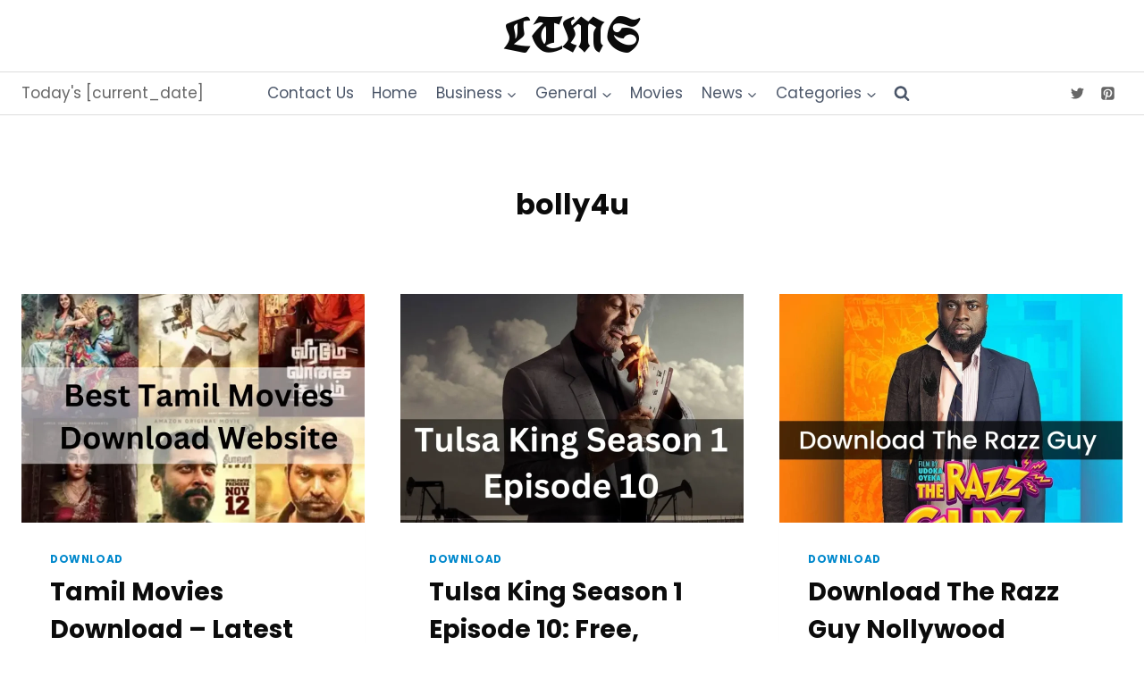

--- FILE ---
content_type: text/html; charset=UTF-8
request_url: https://lettherebemovies.com/tag/bolly4u/
body_size: 136038
content:
<!doctype html>
<html lang="en-US" class="no-js" itemtype="https://schema.org/Blog" itemscope>
<head>
	<meta charset="UTF-8">
	<meta name="viewport" content="width=device-width, initial-scale=1, minimum-scale=1">
	<meta name='robots' content='noindex, follow' />

	<!-- This site is optimized with the Yoast SEO plugin v25.3.1 - https://yoast.com/wordpress/plugins/seo/ -->
	<title>bolly4u Archives - LTMS</title>
	<meta property="og:locale" content="en_US" />
	<meta property="og:type" content="article" />
	<meta property="og:title" content="bolly4u Archives - LTMS" />
	<meta property="og:url" content="https://lettherebemovies.com/tag/bolly4u/" />
	<meta property="og:site_name" content="LTMS" />
	<meta name="twitter:card" content="summary_large_image" />
	<script type="application/ld+json" class="yoast-schema-graph">{"@context":"https://schema.org","@graph":[{"@type":"CollectionPage","@id":"https://lettherebemovies.com/tag/bolly4u/","url":"https://lettherebemovies.com/tag/bolly4u/","name":"bolly4u Archives - LTMS","isPartOf":{"@id":"https://lettherebemovies.com/#website"},"primaryImageOfPage":{"@id":"https://lettherebemovies.com/tag/bolly4u/#primaryimage"},"image":{"@id":"https://lettherebemovies.com/tag/bolly4u/#primaryimage"},"thumbnailUrl":"https://lettherebemovies.com/wp-content/uploads/2023/03/Tamil-Movies-Download.webp","breadcrumb":{"@id":"https://lettherebemovies.com/tag/bolly4u/#breadcrumb"},"inLanguage":"en-US"},{"@type":"ImageObject","inLanguage":"en-US","@id":"https://lettherebemovies.com/tag/bolly4u/#primaryimage","url":"https://lettherebemovies.com/wp-content/uploads/2023/03/Tamil-Movies-Download.webp","contentUrl":"https://lettherebemovies.com/wp-content/uploads/2023/03/Tamil-Movies-Download.webp","width":1024,"height":1024,"caption":"Tamil Movies Download"},{"@type":"BreadcrumbList","@id":"https://lettherebemovies.com/tag/bolly4u/#breadcrumb","itemListElement":[{"@type":"ListItem","position":1,"name":"Home","item":"https://lettherebemovies.com/"},{"@type":"ListItem","position":2,"name":"bolly4u"}]},{"@type":"WebSite","@id":"https://lettherebemovies.com/#website","url":"https://lettherebemovies.com/","name":"LTMS","description":"Covering Z Gen Innovations","potentialAction":[{"@type":"SearchAction","target":{"@type":"EntryPoint","urlTemplate":"https://lettherebemovies.com/?s={search_term_string}"},"query-input":{"@type":"PropertyValueSpecification","valueRequired":true,"valueName":"search_term_string"}}],"inLanguage":"en-US"}]}</script>
	<!-- / Yoast SEO plugin. -->


<link rel="alternate" type="application/rss+xml" title="LTMS &raquo; Feed" href="https://lettherebemovies.com/feed/" />
			<script>document.documentElement.classList.remove( 'no-js' );</script>
			<link rel="alternate" type="application/rss+xml" title="LTMS &raquo; bolly4u Tag Feed" href="https://lettherebemovies.com/tag/bolly4u/feed/" />
<link rel="alternate" type="application/rss+xml" title="LTMS &raquo; Stories Feed" href="https://lettherebemovies.com/web-stories/feed/"><style id='wp-img-auto-sizes-contain-inline-css'>
img:is([sizes=auto i],[sizes^="auto," i]){contain-intrinsic-size:3000px 1500px}
/*# sourceURL=wp-img-auto-sizes-contain-inline-css */
</style>
<style id='wp-emoji-styles-inline-css'>

	img.wp-smiley, img.emoji {
		display: inline !important;
		border: none !important;
		box-shadow: none !important;
		height: 1em !important;
		width: 1em !important;
		margin: 0 0.07em !important;
		vertical-align: -0.1em !important;
		background: none !important;
		padding: 0 !important;
	}
/*# sourceURL=wp-emoji-styles-inline-css */
</style>
<style id='wp-block-library-inline-css'>
:root{--wp-block-synced-color:#7a00df;--wp-block-synced-color--rgb:122,0,223;--wp-bound-block-color:var(--wp-block-synced-color);--wp-editor-canvas-background:#ddd;--wp-admin-theme-color:#007cba;--wp-admin-theme-color--rgb:0,124,186;--wp-admin-theme-color-darker-10:#006ba1;--wp-admin-theme-color-darker-10--rgb:0,107,160.5;--wp-admin-theme-color-darker-20:#005a87;--wp-admin-theme-color-darker-20--rgb:0,90,135;--wp-admin-border-width-focus:2px}@media (min-resolution:192dpi){:root{--wp-admin-border-width-focus:1.5px}}.wp-element-button{cursor:pointer}:root .has-very-light-gray-background-color{background-color:#eee}:root .has-very-dark-gray-background-color{background-color:#313131}:root .has-very-light-gray-color{color:#eee}:root .has-very-dark-gray-color{color:#313131}:root .has-vivid-green-cyan-to-vivid-cyan-blue-gradient-background{background:linear-gradient(135deg,#00d084,#0693e3)}:root .has-purple-crush-gradient-background{background:linear-gradient(135deg,#34e2e4,#4721fb 50%,#ab1dfe)}:root .has-hazy-dawn-gradient-background{background:linear-gradient(135deg,#faaca8,#dad0ec)}:root .has-subdued-olive-gradient-background{background:linear-gradient(135deg,#fafae1,#67a671)}:root .has-atomic-cream-gradient-background{background:linear-gradient(135deg,#fdd79a,#004a59)}:root .has-nightshade-gradient-background{background:linear-gradient(135deg,#330968,#31cdcf)}:root .has-midnight-gradient-background{background:linear-gradient(135deg,#020381,#2874fc)}:root{--wp--preset--font-size--normal:16px;--wp--preset--font-size--huge:42px}.has-regular-font-size{font-size:1em}.has-larger-font-size{font-size:2.625em}.has-normal-font-size{font-size:var(--wp--preset--font-size--normal)}.has-huge-font-size{font-size:var(--wp--preset--font-size--huge)}.has-text-align-center{text-align:center}.has-text-align-left{text-align:left}.has-text-align-right{text-align:right}.has-fit-text{white-space:nowrap!important}#end-resizable-editor-section{display:none}.aligncenter{clear:both}.items-justified-left{justify-content:flex-start}.items-justified-center{justify-content:center}.items-justified-right{justify-content:flex-end}.items-justified-space-between{justify-content:space-between}.screen-reader-text{border:0;clip-path:inset(50%);height:1px;margin:-1px;overflow:hidden;padding:0;position:absolute;width:1px;word-wrap:normal!important}.screen-reader-text:focus{background-color:#ddd;clip-path:none;color:#444;display:block;font-size:1em;height:auto;left:5px;line-height:normal;padding:15px 23px 14px;text-decoration:none;top:5px;width:auto;z-index:100000}html :where(.has-border-color){border-style:solid}html :where([style*=border-top-color]){border-top-style:solid}html :where([style*=border-right-color]){border-right-style:solid}html :where([style*=border-bottom-color]){border-bottom-style:solid}html :where([style*=border-left-color]){border-left-style:solid}html :where([style*=border-width]){border-style:solid}html :where([style*=border-top-width]){border-top-style:solid}html :where([style*=border-right-width]){border-right-style:solid}html :where([style*=border-bottom-width]){border-bottom-style:solid}html :where([style*=border-left-width]){border-left-style:solid}html :where(img[class*=wp-image-]){height:auto;max-width:100%}:where(figure){margin:0 0 1em}html :where(.is-position-sticky){--wp-admin--admin-bar--position-offset:var(--wp-admin--admin-bar--height,0px)}@media screen and (max-width:600px){html :where(.is-position-sticky){--wp-admin--admin-bar--position-offset:0px}}

/*# sourceURL=wp-block-library-inline-css */
</style><style id='wp-block-heading-inline-css'>
h1:where(.wp-block-heading).has-background,h2:where(.wp-block-heading).has-background,h3:where(.wp-block-heading).has-background,h4:where(.wp-block-heading).has-background,h5:where(.wp-block-heading).has-background,h6:where(.wp-block-heading).has-background{padding:1.25em 2.375em}h1.has-text-align-left[style*=writing-mode]:where([style*=vertical-lr]),h1.has-text-align-right[style*=writing-mode]:where([style*=vertical-rl]),h2.has-text-align-left[style*=writing-mode]:where([style*=vertical-lr]),h2.has-text-align-right[style*=writing-mode]:where([style*=vertical-rl]),h3.has-text-align-left[style*=writing-mode]:where([style*=vertical-lr]),h3.has-text-align-right[style*=writing-mode]:where([style*=vertical-rl]),h4.has-text-align-left[style*=writing-mode]:where([style*=vertical-lr]),h4.has-text-align-right[style*=writing-mode]:where([style*=vertical-rl]),h5.has-text-align-left[style*=writing-mode]:where([style*=vertical-lr]),h5.has-text-align-right[style*=writing-mode]:where([style*=vertical-rl]),h6.has-text-align-left[style*=writing-mode]:where([style*=vertical-lr]),h6.has-text-align-right[style*=writing-mode]:where([style*=vertical-rl]){rotate:180deg}
/*# sourceURL=https://lettherebemovies.com/wp-includes/blocks/heading/style.min.css */
</style>
<style id='wp-block-paragraph-inline-css'>
.is-small-text{font-size:.875em}.is-regular-text{font-size:1em}.is-large-text{font-size:2.25em}.is-larger-text{font-size:3em}.has-drop-cap:not(:focus):first-letter{float:left;font-size:8.4em;font-style:normal;font-weight:100;line-height:.68;margin:.05em .1em 0 0;text-transform:uppercase}body.rtl .has-drop-cap:not(:focus):first-letter{float:none;margin-left:.1em}p.has-drop-cap.has-background{overflow:hidden}:root :where(p.has-background){padding:1.25em 2.375em}:where(p.has-text-color:not(.has-link-color)) a{color:inherit}p.has-text-align-left[style*="writing-mode:vertical-lr"],p.has-text-align-right[style*="writing-mode:vertical-rl"]{rotate:180deg}
/*# sourceURL=https://lettherebemovies.com/wp-includes/blocks/paragraph/style.min.css */
</style>
<style id='global-styles-inline-css'>
:root{--wp--preset--aspect-ratio--square: 1;--wp--preset--aspect-ratio--4-3: 4/3;--wp--preset--aspect-ratio--3-4: 3/4;--wp--preset--aspect-ratio--3-2: 3/2;--wp--preset--aspect-ratio--2-3: 2/3;--wp--preset--aspect-ratio--16-9: 16/9;--wp--preset--aspect-ratio--9-16: 9/16;--wp--preset--color--black: #000000;--wp--preset--color--cyan-bluish-gray: #abb8c3;--wp--preset--color--white: #ffffff;--wp--preset--color--pale-pink: #f78da7;--wp--preset--color--vivid-red: #cf2e2e;--wp--preset--color--luminous-vivid-orange: #ff6900;--wp--preset--color--luminous-vivid-amber: #fcb900;--wp--preset--color--light-green-cyan: #7bdcb5;--wp--preset--color--vivid-green-cyan: #00d084;--wp--preset--color--pale-cyan-blue: #8ed1fc;--wp--preset--color--vivid-cyan-blue: #0693e3;--wp--preset--color--vivid-purple: #9b51e0;--wp--preset--color--theme-palette-1: var(--global-palette1);--wp--preset--color--theme-palette-2: var(--global-palette2);--wp--preset--color--theme-palette-3: var(--global-palette3);--wp--preset--color--theme-palette-4: var(--global-palette4);--wp--preset--color--theme-palette-5: var(--global-palette5);--wp--preset--color--theme-palette-6: var(--global-palette6);--wp--preset--color--theme-palette-7: var(--global-palette7);--wp--preset--color--theme-palette-8: var(--global-palette8);--wp--preset--color--theme-palette-9: var(--global-palette9);--wp--preset--gradient--vivid-cyan-blue-to-vivid-purple: linear-gradient(135deg,rgb(6,147,227) 0%,rgb(155,81,224) 100%);--wp--preset--gradient--light-green-cyan-to-vivid-green-cyan: linear-gradient(135deg,rgb(122,220,180) 0%,rgb(0,208,130) 100%);--wp--preset--gradient--luminous-vivid-amber-to-luminous-vivid-orange: linear-gradient(135deg,rgb(252,185,0) 0%,rgb(255,105,0) 100%);--wp--preset--gradient--luminous-vivid-orange-to-vivid-red: linear-gradient(135deg,rgb(255,105,0) 0%,rgb(207,46,46) 100%);--wp--preset--gradient--very-light-gray-to-cyan-bluish-gray: linear-gradient(135deg,rgb(238,238,238) 0%,rgb(169,184,195) 100%);--wp--preset--gradient--cool-to-warm-spectrum: linear-gradient(135deg,rgb(74,234,220) 0%,rgb(151,120,209) 20%,rgb(207,42,186) 40%,rgb(238,44,130) 60%,rgb(251,105,98) 80%,rgb(254,248,76) 100%);--wp--preset--gradient--blush-light-purple: linear-gradient(135deg,rgb(255,206,236) 0%,rgb(152,150,240) 100%);--wp--preset--gradient--blush-bordeaux: linear-gradient(135deg,rgb(254,205,165) 0%,rgb(254,45,45) 50%,rgb(107,0,62) 100%);--wp--preset--gradient--luminous-dusk: linear-gradient(135deg,rgb(255,203,112) 0%,rgb(199,81,192) 50%,rgb(65,88,208) 100%);--wp--preset--gradient--pale-ocean: linear-gradient(135deg,rgb(255,245,203) 0%,rgb(182,227,212) 50%,rgb(51,167,181) 100%);--wp--preset--gradient--electric-grass: linear-gradient(135deg,rgb(202,248,128) 0%,rgb(113,206,126) 100%);--wp--preset--gradient--midnight: linear-gradient(135deg,rgb(2,3,129) 0%,rgb(40,116,252) 100%);--wp--preset--font-size--small: var(--global-font-size-small);--wp--preset--font-size--medium: var(--global-font-size-medium);--wp--preset--font-size--large: var(--global-font-size-large);--wp--preset--font-size--x-large: 42px;--wp--preset--font-size--larger: var(--global-font-size-larger);--wp--preset--font-size--xxlarge: var(--global-font-size-xxlarge);--wp--preset--spacing--20: 0.44rem;--wp--preset--spacing--30: 0.67rem;--wp--preset--spacing--40: 1rem;--wp--preset--spacing--50: 1.5rem;--wp--preset--spacing--60: 2.25rem;--wp--preset--spacing--70: 3.38rem;--wp--preset--spacing--80: 5.06rem;--wp--preset--shadow--natural: 6px 6px 9px rgba(0, 0, 0, 0.2);--wp--preset--shadow--deep: 12px 12px 50px rgba(0, 0, 0, 0.4);--wp--preset--shadow--sharp: 6px 6px 0px rgba(0, 0, 0, 0.2);--wp--preset--shadow--outlined: 6px 6px 0px -3px rgb(255, 255, 255), 6px 6px rgb(0, 0, 0);--wp--preset--shadow--crisp: 6px 6px 0px rgb(0, 0, 0);}:where(.is-layout-flex){gap: 0.5em;}:where(.is-layout-grid){gap: 0.5em;}body .is-layout-flex{display: flex;}.is-layout-flex{flex-wrap: wrap;align-items: center;}.is-layout-flex > :is(*, div){margin: 0;}body .is-layout-grid{display: grid;}.is-layout-grid > :is(*, div){margin: 0;}:where(.wp-block-columns.is-layout-flex){gap: 2em;}:where(.wp-block-columns.is-layout-grid){gap: 2em;}:where(.wp-block-post-template.is-layout-flex){gap: 1.25em;}:where(.wp-block-post-template.is-layout-grid){gap: 1.25em;}.has-black-color{color: var(--wp--preset--color--black) !important;}.has-cyan-bluish-gray-color{color: var(--wp--preset--color--cyan-bluish-gray) !important;}.has-white-color{color: var(--wp--preset--color--white) !important;}.has-pale-pink-color{color: var(--wp--preset--color--pale-pink) !important;}.has-vivid-red-color{color: var(--wp--preset--color--vivid-red) !important;}.has-luminous-vivid-orange-color{color: var(--wp--preset--color--luminous-vivid-orange) !important;}.has-luminous-vivid-amber-color{color: var(--wp--preset--color--luminous-vivid-amber) !important;}.has-light-green-cyan-color{color: var(--wp--preset--color--light-green-cyan) !important;}.has-vivid-green-cyan-color{color: var(--wp--preset--color--vivid-green-cyan) !important;}.has-pale-cyan-blue-color{color: var(--wp--preset--color--pale-cyan-blue) !important;}.has-vivid-cyan-blue-color{color: var(--wp--preset--color--vivid-cyan-blue) !important;}.has-vivid-purple-color{color: var(--wp--preset--color--vivid-purple) !important;}.has-black-background-color{background-color: var(--wp--preset--color--black) !important;}.has-cyan-bluish-gray-background-color{background-color: var(--wp--preset--color--cyan-bluish-gray) !important;}.has-white-background-color{background-color: var(--wp--preset--color--white) !important;}.has-pale-pink-background-color{background-color: var(--wp--preset--color--pale-pink) !important;}.has-vivid-red-background-color{background-color: var(--wp--preset--color--vivid-red) !important;}.has-luminous-vivid-orange-background-color{background-color: var(--wp--preset--color--luminous-vivid-orange) !important;}.has-luminous-vivid-amber-background-color{background-color: var(--wp--preset--color--luminous-vivid-amber) !important;}.has-light-green-cyan-background-color{background-color: var(--wp--preset--color--light-green-cyan) !important;}.has-vivid-green-cyan-background-color{background-color: var(--wp--preset--color--vivid-green-cyan) !important;}.has-pale-cyan-blue-background-color{background-color: var(--wp--preset--color--pale-cyan-blue) !important;}.has-vivid-cyan-blue-background-color{background-color: var(--wp--preset--color--vivid-cyan-blue) !important;}.has-vivid-purple-background-color{background-color: var(--wp--preset--color--vivid-purple) !important;}.has-black-border-color{border-color: var(--wp--preset--color--black) !important;}.has-cyan-bluish-gray-border-color{border-color: var(--wp--preset--color--cyan-bluish-gray) !important;}.has-white-border-color{border-color: var(--wp--preset--color--white) !important;}.has-pale-pink-border-color{border-color: var(--wp--preset--color--pale-pink) !important;}.has-vivid-red-border-color{border-color: var(--wp--preset--color--vivid-red) !important;}.has-luminous-vivid-orange-border-color{border-color: var(--wp--preset--color--luminous-vivid-orange) !important;}.has-luminous-vivid-amber-border-color{border-color: var(--wp--preset--color--luminous-vivid-amber) !important;}.has-light-green-cyan-border-color{border-color: var(--wp--preset--color--light-green-cyan) !important;}.has-vivid-green-cyan-border-color{border-color: var(--wp--preset--color--vivid-green-cyan) !important;}.has-pale-cyan-blue-border-color{border-color: var(--wp--preset--color--pale-cyan-blue) !important;}.has-vivid-cyan-blue-border-color{border-color: var(--wp--preset--color--vivid-cyan-blue) !important;}.has-vivid-purple-border-color{border-color: var(--wp--preset--color--vivid-purple) !important;}.has-vivid-cyan-blue-to-vivid-purple-gradient-background{background: var(--wp--preset--gradient--vivid-cyan-blue-to-vivid-purple) !important;}.has-light-green-cyan-to-vivid-green-cyan-gradient-background{background: var(--wp--preset--gradient--light-green-cyan-to-vivid-green-cyan) !important;}.has-luminous-vivid-amber-to-luminous-vivid-orange-gradient-background{background: var(--wp--preset--gradient--luminous-vivid-amber-to-luminous-vivid-orange) !important;}.has-luminous-vivid-orange-to-vivid-red-gradient-background{background: var(--wp--preset--gradient--luminous-vivid-orange-to-vivid-red) !important;}.has-very-light-gray-to-cyan-bluish-gray-gradient-background{background: var(--wp--preset--gradient--very-light-gray-to-cyan-bluish-gray) !important;}.has-cool-to-warm-spectrum-gradient-background{background: var(--wp--preset--gradient--cool-to-warm-spectrum) !important;}.has-blush-light-purple-gradient-background{background: var(--wp--preset--gradient--blush-light-purple) !important;}.has-blush-bordeaux-gradient-background{background: var(--wp--preset--gradient--blush-bordeaux) !important;}.has-luminous-dusk-gradient-background{background: var(--wp--preset--gradient--luminous-dusk) !important;}.has-pale-ocean-gradient-background{background: var(--wp--preset--gradient--pale-ocean) !important;}.has-electric-grass-gradient-background{background: var(--wp--preset--gradient--electric-grass) !important;}.has-midnight-gradient-background{background: var(--wp--preset--gradient--midnight) !important;}.has-small-font-size{font-size: var(--wp--preset--font-size--small) !important;}.has-medium-font-size{font-size: var(--wp--preset--font-size--medium) !important;}.has-large-font-size{font-size: var(--wp--preset--font-size--large) !important;}.has-x-large-font-size{font-size: var(--wp--preset--font-size--x-large) !important;}
/*# sourceURL=global-styles-inline-css */
</style>

<style id='classic-theme-styles-inline-css'>
/*! This file is auto-generated */
.wp-block-button__link{color:#fff;background-color:#32373c;border-radius:9999px;box-shadow:none;text-decoration:none;padding:calc(.667em + 2px) calc(1.333em + 2px);font-size:1.125em}.wp-block-file__button{background:#32373c;color:#fff;text-decoration:none}
/*# sourceURL=/wp-includes/css/classic-themes.min.css */
</style>
<link rel='stylesheet' id='ez-toc-css' href='https://lettherebemovies.com/wp-content/plugins/easy-table-of-contents/assets/css/screen.min.css?ver=2.0.74' media='all' />
<style id='ez-toc-inline-css'>
div#ez-toc-container .ez-toc-title {font-size: 120%;}div#ez-toc-container .ez-toc-title {font-weight: 500;}div#ez-toc-container ul li , div#ez-toc-container ul li a {font-size: 95%;}div#ez-toc-container ul li , div#ez-toc-container ul li a {font-weight: 500;}div#ez-toc-container nav ul ul li {font-size: 90%;}
/*# sourceURL=ez-toc-inline-css */
</style>
<link rel='stylesheet' id='kadence-global-css' href='https://lettherebemovies.com/wp-content/themes/kadence/assets/css/global.min.css?ver=1.2.19' media='all' />
<style id='kadence-global-inline-css'>
/* Kadence Base CSS */
:root{--global-palette1:#2e2e2e;--global-palette2:#000000;--global-palette3:#0b0b0b;--global-palette4:#666666;--global-palette5:#4A5568;--global-palette6:#4e4e4e;--global-palette7:#ffffff;--global-palette8:#ffffff;--global-palette9:#ffffff;--global-palette9rgb:255, 255, 255;--global-palette-highlight:#0088cc;--global-palette-highlight-alt:#0088cc;--global-palette-highlight-alt2:var(--global-palette9);--global-palette-btn-bg:#0088cc;--global-palette-btn-bg-hover:var(--global-palette2);--global-palette-btn:var(--global-palette9);--global-palette-btn-hover:var(--global-palette9);--global-body-font-family:Poppins, sans-serif;--global-heading-font-family:inherit;--global-primary-nav-font-family:inherit;--global-fallback-font:sans-serif;--global-display-fallback-font:sans-serif;--global-content-width:1290px;--global-content-wide-width:calc(1290px + 230px);--global-content-narrow-width:845px;--global-content-edge-padding:1.5rem;--global-content-boxed-padding:2rem;--global-calc-content-width:calc(1290px - var(--global-content-edge-padding) - var(--global-content-edge-padding) );--wp--style--global--content-size:var(--global-calc-content-width);}.wp-site-blocks{--global-vw:calc( 100vw - ( 0.5 * var(--scrollbar-offset)));}body{background:var(--global-palette8);}body, input, select, optgroup, textarea{font-style:normal;font-weight:normal;font-size:17px;line-height:1.6;font-family:var(--global-body-font-family);color:var(--global-palette4);}.content-bg, body.content-style-unboxed .site{background:var(--global-palette9);}h1,h2,h3,h4,h5,h6{font-family:var(--global-heading-font-family);}h1{font-weight:700;font-size:32px;line-height:1.5;color:var(--global-palette3);}h2{font-weight:700;font-size:28px;line-height:1.5;color:var(--global-palette3);}h3{font-weight:700;font-size:24px;line-height:1.5;color:var(--global-palette3);}h4{font-weight:700;font-size:22px;line-height:1.5;color:var(--global-palette4);}h5{font-weight:700;font-size:20px;line-height:1.5;color:var(--global-palette4);}h6{font-weight:700;font-size:18px;line-height:1.5;color:var(--global-palette5);}.entry-hero .kadence-breadcrumbs{max-width:1290px;}.site-container, .site-header-row-layout-contained, .site-footer-row-layout-contained, .entry-hero-layout-contained, .comments-area, .alignfull > .wp-block-cover__inner-container, .alignwide > .wp-block-cover__inner-container{max-width:var(--global-content-width);}.content-width-narrow .content-container.site-container, .content-width-narrow .hero-container.site-container{max-width:var(--global-content-narrow-width);}@media all and (min-width: 1520px){.wp-site-blocks .content-container  .alignwide{margin-left:-115px;margin-right:-115px;width:unset;max-width:unset;}}@media all and (min-width: 1105px){.content-width-narrow .wp-site-blocks .content-container .alignwide{margin-left:-130px;margin-right:-130px;width:unset;max-width:unset;}}.content-style-boxed .wp-site-blocks .entry-content .alignwide{margin-left:calc( -1 * var( --global-content-boxed-padding ) );margin-right:calc( -1 * var( --global-content-boxed-padding ) );}.content-area{margin-top:0rem;margin-bottom:0rem;}@media all and (max-width: 1024px){.content-area{margin-top:3rem;margin-bottom:3rem;}}@media all and (max-width: 767px){.content-area{margin-top:2rem;margin-bottom:2rem;}}@media all and (max-width: 1024px){:root{--global-content-boxed-padding:2rem;}}@media all and (max-width: 767px){:root{--global-content-boxed-padding:1.5rem;}}.entry-content-wrap{padding:2rem;}@media all and (max-width: 1024px){.entry-content-wrap{padding:2rem;}}@media all and (max-width: 767px){.entry-content-wrap{padding:1.5rem;}}.entry.single-entry{box-shadow:0px 15px 15px -10px rgba(0,0,0,0.05);}.entry.loop-entry{box-shadow:0px 15px 15px -10px rgba(0,0,0,0.05);}.loop-entry .entry-content-wrap{padding:2rem;}@media all and (max-width: 1024px){.loop-entry .entry-content-wrap{padding:2rem;}}@media all and (max-width: 767px){.loop-entry .entry-content-wrap{padding:1.5rem;}}button, .button, .wp-block-button__link, input[type="button"], input[type="reset"], input[type="submit"], .fl-button, .elementor-button-wrapper .elementor-button, .wc-block-components-checkout-place-order-button, .wc-block-cart__submit{box-shadow:0px 0px 0px -7px rgba(0,0,0,0);}button:hover, button:focus, button:active, .button:hover, .button:focus, .button:active, .wp-block-button__link:hover, .wp-block-button__link:focus, .wp-block-button__link:active, input[type="button"]:hover, input[type="button"]:focus, input[type="button"]:active, input[type="reset"]:hover, input[type="reset"]:focus, input[type="reset"]:active, input[type="submit"]:hover, input[type="submit"]:focus, input[type="submit"]:active, .elementor-button-wrapper .elementor-button:hover, .elementor-button-wrapper .elementor-button:focus, .elementor-button-wrapper .elementor-button:active, .wc-block-cart__submit:hover{box-shadow:0px 15px 25px -7px rgba(0,0,0,0.1);}.kb-button.kb-btn-global-outline.kb-btn-global-inherit{padding-top:calc(px - 2px);padding-right:calc(px - 2px);padding-bottom:calc(px - 2px);padding-left:calc(px - 2px);}@media all and (min-width: 1025px){.transparent-header .entry-hero .entry-hero-container-inner{padding-top:calc(80px + 0px);}}@media all and (max-width: 1024px){.mobile-transparent-header .entry-hero .entry-hero-container-inner{padding-top:80px;}}@media all and (max-width: 767px){.mobile-transparent-header .entry-hero .entry-hero-container-inner{padding-top:80px;}}body.social-brand-colors .social-show-brand-hover .social-link-twitter:not(.ignore-brand):not(.skip):not(.ignore):hover, body.social-brand-colors .social-show-brand-until .social-link-twitter:not(:hover):not(.skip):not(.ignore), body.social-brand-colors .social-show-brand-always .social-link-twitter:not(.ignore-brand):not(.skip):not(.ignore){background:#1DA1F2;}body.social-brand-colors .social-show-brand-hover.social-style-outline .social-link-twitter:not(.ignore-brand):not(.skip):not(.ignore):hover, body.social-brand-colors .social-show-brand-until.social-style-outline .social-link-twitter:not(:hover):not(.skip):not(.ignore), body.social-brand-colors .social-show-brand-always.social-style-outline .social-link-twitter:not(.ignore-brand):not(.skip):not(.ignore){color:#1DA1F2;}body.social-brand-colors .social-show-brand-hover .social-link-pinterest:not(.ignore-brand):not(.skip):not(.ignore):hover, body.social-brand-colors .social-show-brand-until .social-link-pinterest:not(:hover):not(.skip):not(.ignore), body.social-brand-colors .social-show-brand-always .social-link-pinterest:not(.ignore-brand):not(.skip):not(.ignore){background:#C92228;}body.social-brand-colors .social-show-brand-hover.social-style-outline .social-link-pinterest:not(.ignore-brand):not(.skip):not(.ignore):hover, body.social-brand-colors .social-show-brand-until.social-style-outline .social-link-pinterest:not(:hover):not(.skip):not(.ignore), body.social-brand-colors .social-show-brand-always.social-style-outline .social-link-pinterest:not(.ignore-brand):not(.skip):not(.ignore){color:#C92228;}
/* Kadence Header CSS */
@media all and (max-width: 1024px){.mobile-transparent-header #masthead{position:absolute;left:0px;right:0px;z-index:100;}.kadence-scrollbar-fixer.mobile-transparent-header #masthead{right:var(--scrollbar-offset,0);}.mobile-transparent-header #masthead, .mobile-transparent-header .site-top-header-wrap .site-header-row-container-inner, .mobile-transparent-header .site-main-header-wrap .site-header-row-container-inner, .mobile-transparent-header .site-bottom-header-wrap .site-header-row-container-inner{background:transparent;}.site-header-row-tablet-layout-fullwidth, .site-header-row-tablet-layout-standard{padding:0px;}}@media all and (min-width: 1025px){.transparent-header #masthead{position:absolute;left:0px;right:0px;z-index:100;}.transparent-header.kadence-scrollbar-fixer #masthead{right:var(--scrollbar-offset,0);}.transparent-header #masthead, .transparent-header .site-top-header-wrap .site-header-row-container-inner, .transparent-header .site-main-header-wrap .site-header-row-container-inner, .transparent-header .site-bottom-header-wrap .site-header-row-container-inner{background:transparent;}}.site-branding{padding:0px 0px 0px 0px;}.site-branding .site-title{font-style:normal;font-weight:700;font-size:54px;line-height:1.2;font-family:UnifrakturCook, var(--global-display-fallback-font);color:var(--global-palette3);}#masthead, #masthead .kadence-sticky-header.item-is-fixed:not(.item-at-start):not(.site-header-row-container):not(.site-main-header-wrap), #masthead .kadence-sticky-header.item-is-fixed:not(.item-at-start) > .site-header-row-container-inner{background:#ffffff;}.site-main-header-inner-wrap{min-height:80px;}.site-bottom-header-wrap .site-header-row-container-inner{border-top:1px solid #dddddd;border-bottom:1px solid #dddddd;}.site-bottom-header-inner-wrap{min-height:0px;}.header-navigation[class*="header-navigation-style-underline"] .header-menu-container.primary-menu-container>ul>li>a:after{width:calc( 100% - 1.2em);}.main-navigation .primary-menu-container > ul > li.menu-item > a{padding-left:calc(1.2em / 2);padding-right:calc(1.2em / 2);padding-top:0.6em;padding-bottom:0.6em;color:var(--global-palette5);}.main-navigation .primary-menu-container > ul > li.menu-item .dropdown-nav-special-toggle{right:calc(1.2em / 2);}.main-navigation .primary-menu-container > ul > li.menu-item > a:hover{color:var(--global-palette-highlight);}.main-navigation .primary-menu-container > ul > li.menu-item.current-menu-item > a{color:var(--global-palette3);}.header-navigation .header-menu-container ul ul.sub-menu, .header-navigation .header-menu-container ul ul.submenu{background:var(--global-palette3);box-shadow:0px 2px 13px 0px rgba(0,0,0,0.1);}.header-navigation .header-menu-container ul ul li.menu-item, .header-menu-container ul.menu > li.kadence-menu-mega-enabled > ul > li.menu-item > a{border-bottom:1px solid rgba(255,255,255,0.1);}.header-navigation .header-menu-container ul ul li.menu-item > a{width:200px;padding-top:1em;padding-bottom:1em;color:var(--global-palette8);font-size:12px;}.header-navigation .header-menu-container ul ul li.menu-item > a:hover{color:var(--global-palette9);background:var(--global-palette4);}.header-navigation .header-menu-container ul ul li.menu-item.current-menu-item > a{color:var(--global-palette9);background:var(--global-palette4);}.mobile-toggle-open-container .menu-toggle-open, .mobile-toggle-open-container .menu-toggle-open:focus{color:var(--global-palette5);padding:0.4em 0.6em 0.4em 0.6em;font-size:14px;}.mobile-toggle-open-container .menu-toggle-open.menu-toggle-style-bordered{border:1px solid currentColor;}.mobile-toggle-open-container .menu-toggle-open .menu-toggle-icon{font-size:20px;}.mobile-toggle-open-container .menu-toggle-open:hover, .mobile-toggle-open-container .menu-toggle-open:focus-visible{color:var(--global-palette-highlight);}.mobile-navigation ul li{font-size:14px;}.mobile-navigation ul li a{padding-top:1em;padding-bottom:1em;}.mobile-navigation ul li > a, .mobile-navigation ul li.menu-item-has-children > .drawer-nav-drop-wrap{color:var(--global-palette8);}.mobile-navigation ul li.current-menu-item > a, .mobile-navigation ul li.current-menu-item.menu-item-has-children > .drawer-nav-drop-wrap{color:var(--global-palette-highlight);}.mobile-navigation ul li.menu-item-has-children .drawer-nav-drop-wrap, .mobile-navigation ul li:not(.menu-item-has-children) a{border-bottom:1px solid rgba(255,255,255,0.1);}.mobile-navigation:not(.drawer-navigation-parent-toggle-true) ul li.menu-item-has-children .drawer-nav-drop-wrap button{border-left:1px solid rgba(255,255,255,0.1);}#mobile-drawer .drawer-header .drawer-toggle{padding:0.6em 0.15em 0.6em 0.15em;font-size:24px;}.header-social-wrap .header-social-inner-wrap{font-size:1em;gap:0.3em;}.header-social-wrap .header-social-inner-wrap .social-button{border:2px none transparent;border-radius:3px;}.search-toggle-open-container .search-toggle-open{color:var(--global-palette5);}.search-toggle-open-container .search-toggle-open.search-toggle-style-bordered{border:1px solid currentColor;}.search-toggle-open-container .search-toggle-open .search-toggle-icon{font-size:1em;}.search-toggle-open-container .search-toggle-open:hover, .search-toggle-open-container .search-toggle-open:focus{color:var(--global-palette-highlight);}#search-drawer .drawer-inner{background:rgba(9, 12, 16, 0.97);}
/* Kadence Footer CSS */
.site-middle-footer-wrap .site-footer-row-container-inner{background:#0b0b0b;font-style:normal;color:#f9f9f9;}.site-footer .site-middle-footer-wrap a:where(:not(.button):not(.wp-block-button__link):not(.wp-element-button)){color:#f9f9f9;}.site-middle-footer-inner-wrap{padding-top:30px;padding-bottom:30px;grid-column-gap:30px;grid-row-gap:30px;}.site-middle-footer-inner-wrap .widget{margin-bottom:30px;}.site-middle-footer-inner-wrap .site-footer-section:not(:last-child):after{right:calc(-30px / 2);}.site-bottom-footer-wrap .site-footer-row-container-inner{background:#0b0b0b;font-style:normal;color:#ffffff;}.site-bottom-footer-inner-wrap{min-height:0px;padding-top:30px;padding-bottom:30px;grid-column-gap:30px;}.site-bottom-footer-inner-wrap .widget{margin-bottom:30px;}.site-bottom-footer-inner-wrap .widget-area .widget-title{font-style:normal;color:#ffffff;}.site-bottom-footer-inner-wrap .site-footer-section:not(:last-child):after{right:calc(-30px / 2);}.footer-social-wrap .footer-social-inner-wrap{font-size:1.7em;gap:0.3em;}.site-footer .site-footer-wrap .site-footer-section .footer-social-wrap .footer-social-inner-wrap .social-button{border:2px none transparent;border-color:#666666;border-radius:3px;}#colophon .site-footer-row-container .site-footer-row .footer-html a{color:#f9f9f9;}#colophon .site-footer-row-container .site-footer-row .footer-html a:hover{color:#4e4e4e;}#colophon .footer-navigation .footer-menu-container > ul > li > a{padding-left:calc(1.2em / 2);padding-right:calc(1.2em / 2);padding-top:calc(0.6em / 2);padding-bottom:calc(0.6em / 2);color:#f9f9f9;}#colophon .footer-navigation .footer-menu-container > ul li a:hover{color:#666666;}#colophon .footer-navigation .footer-menu-container > ul li.current-menu-item > a{color:#f9f9f9;}
/* Kadence Pro Header CSS */
.header-navigation-dropdown-direction-left ul ul.submenu, .header-navigation-dropdown-direction-left ul ul.sub-menu{right:0px;left:auto;}.rtl .header-navigation-dropdown-direction-right ul ul.submenu, .rtl .header-navigation-dropdown-direction-right ul ul.sub-menu{left:0px;right:auto;}.header-account-button .nav-drop-title-wrap > .kadence-svg-iconset, .header-account-button > .kadence-svg-iconset{font-size:1.2em;}.site-header-item .header-account-button .nav-drop-title-wrap, .site-header-item .header-account-wrap > .header-account-button{display:flex;align-items:center;}.header-account-style-icon_label .header-account-label{padding-left:5px;}.header-account-style-label_icon .header-account-label{padding-right:5px;}.site-header-item .header-account-wrap .header-account-button{text-decoration:none;box-shadow:none;color:inherit;background:transparent;padding:0.6em 0em 0.6em 0em;}.header-mobile-account-wrap .header-account-button .nav-drop-title-wrap > .kadence-svg-iconset, .header-mobile-account-wrap .header-account-button > .kadence-svg-iconset{font-size:1.2em;}.header-mobile-account-wrap .header-account-button .nav-drop-title-wrap, .header-mobile-account-wrap > .header-account-button{display:flex;align-items:center;}.header-mobile-account-wrap.header-account-style-icon_label .header-account-label{padding-left:5px;}.header-mobile-account-wrap.header-account-style-label_icon .header-account-label{padding-right:5px;}.header-mobile-account-wrap .header-account-button{text-decoration:none;box-shadow:none;color:inherit;background:transparent;padding:0.6em 0em 0.6em 0em;}#login-drawer .drawer-inner .drawer-content{display:flex;justify-content:center;align-items:center;position:absolute;top:0px;bottom:0px;left:0px;right:0px;padding:0px;}#loginform p label{display:block;}#login-drawer #loginform{width:100%;}#login-drawer #loginform input{width:100%;}#login-drawer #loginform input[type="checkbox"]{width:auto;}#login-drawer .drawer-inner .drawer-header{position:relative;z-index:100;}#login-drawer .drawer-content_inner.widget_login_form_inner{padding:2em;width:100%;max-width:350px;border-radius:.25rem;background:var(--global-palette9);color:var(--global-palette4);}#login-drawer .lost_password a{color:var(--global-palette6);}#login-drawer .lost_password, #login-drawer .register-field{text-align:center;}#login-drawer .widget_login_form_inner p{margin-top:1.2em;margin-bottom:0em;}#login-drawer .widget_login_form_inner p:first-child{margin-top:0em;}#login-drawer .widget_login_form_inner label{margin-bottom:0.5em;}#login-drawer hr.register-divider{margin:1.2em 0;border-width:1px;}#login-drawer .register-field{font-size:90%;}@media all and (min-width: 1025px){#login-drawer hr.register-divider.hide-desktop{display:none;}#login-drawer p.register-field.hide-desktop{display:none;}}@media all and (max-width: 1024px){#login-drawer hr.register-divider.hide-mobile{display:none;}#login-drawer p.register-field.hide-mobile{display:none;}}@media all and (max-width: 767px){#login-drawer hr.register-divider.hide-mobile{display:none;}#login-drawer p.register-field.hide-mobile{display:none;}}.tertiary-navigation .tertiary-menu-container > ul > li.menu-item > a{padding-left:calc(1.2em / 2);padding-right:calc(1.2em / 2);padding-top:0.6em;padding-bottom:0.6em;color:var(--global-palette5);}.tertiary-navigation .tertiary-menu-container > ul > li.menu-item > a:hover{color:var(--global-palette-highlight);}.tertiary-navigation .tertiary-menu-container > ul > li.menu-item.current-menu-item > a{color:var(--global-palette3);}.header-navigation[class*="header-navigation-style-underline"] .header-menu-container.tertiary-menu-container>ul>li>a:after{width:calc( 100% - 1.2em);}.quaternary-navigation .quaternary-menu-container > ul > li.menu-item > a{padding-left:calc(1.2em / 2);padding-right:calc(1.2em / 2);padding-top:0.6em;padding-bottom:0.6em;color:var(--global-palette5);}.quaternary-navigation .quaternary-menu-container > ul > li.menu-item > a:hover{color:var(--global-palette-highlight);}.quaternary-navigation .quaternary-menu-container > ul > li.menu-item.current-menu-item > a{color:var(--global-palette3);}.header-navigation[class*="header-navigation-style-underline"] .header-menu-container.quaternary-menu-container>ul>li>a:after{width:calc( 100% - 1.2em);}#main-header .header-divider{border-right:1px solid var(--global-palette6);height:50%;}#main-header .header-divider2{border-right:1px solid var(--global-palette6);height:50%;}#main-header .header-divider3{border-right:1px solid var(--global-palette6);height:50%;}#mobile-header .header-mobile-divider, #mobile-drawer .header-mobile-divider{border-right:1px solid var(--global-palette6);height:50%;}#mobile-drawer .header-mobile-divider{border-top:1px solid var(--global-palette6);width:50%;}#mobile-header .header-mobile-divider2{border-right:1px solid var(--global-palette6);height:50%;}#mobile-drawer .header-mobile-divider2{border-top:1px solid var(--global-palette6);width:50%;}.header-item-search-bar form ::-webkit-input-placeholder{color:currentColor;opacity:0.5;}.header-item-search-bar form ::placeholder{color:currentColor;opacity:0.5;}.header-search-bar form{max-width:100%;width:240px;}.header-mobile-search-bar form{max-width:calc(100vw - var(--global-sm-spacing) - var(--global-sm-spacing));width:240px;}.header-widget-lstyle-normal .header-widget-area-inner a:not(.button){text-decoration:underline;}.element-contact-inner-wrap{display:flex;flex-wrap:wrap;align-items:center;margin-top:-0.6em;margin-left:calc(-0.6em / 2);margin-right:calc(-0.6em / 2);}.element-contact-inner-wrap .header-contact-item{display:inline-flex;flex-wrap:wrap;align-items:center;color:var(--global-palette2);margin-top:0.6em;margin-left:calc(0.6em / 2);margin-right:calc(0.6em / 2);}.element-contact-inner-wrap a.header-contact-item:hover{color:var(--global-palette4);}.element-contact-inner-wrap .header-contact-item .kadence-svg-iconset{font-size:1em;}.header-contact-item img{display:inline-block;}.header-contact-item .contact-label{margin-left:0.3em;}.rtl .header-contact-item .contact-label{margin-right:0.3em;margin-left:0px;}.header-mobile-contact-wrap .element-contact-inner-wrap{display:flex;flex-wrap:wrap;align-items:center;margin-top:-0.6em;margin-left:calc(-0.6em / 2);margin-right:calc(-0.6em / 2);}.header-mobile-contact-wrap .element-contact-inner-wrap .header-contact-item{display:inline-flex;flex-wrap:wrap;align-items:center;margin-top:0.6em;margin-left:calc(0.6em / 2);margin-right:calc(0.6em / 2);}.header-mobile-contact-wrap .element-contact-inner-wrap .header-contact-item .kadence-svg-iconset{font-size:1em;}#main-header .header-button2{border:2px none transparent;box-shadow:0px 0px 0px -7px rgba(0,0,0,0);}#main-header .header-button2:hover{box-shadow:0px 15px 25px -7px rgba(0,0,0,0.1);}.mobile-header-button2-wrap .mobile-header-button-inner-wrap .mobile-header-button2{border:2px none transparent;box-shadow:0px 0px 0px -7px rgba(0,0,0,0);}.mobile-header-button2-wrap .mobile-header-button-inner-wrap .mobile-header-button2:hover{box-shadow:0px 15px 25px -7px rgba(0,0,0,0.1);}#widget-drawer.popup-drawer-layout-fullwidth .drawer-content .header-widget2, #widget-drawer.popup-drawer-layout-sidepanel .drawer-inner{max-width:400px;}#widget-drawer.popup-drawer-layout-fullwidth .drawer-content .header-widget2{margin:0 auto;}.widget-toggle-open{display:flex;align-items:center;background:transparent;box-shadow:none;}.widget-toggle-open:hover, .widget-toggle-open:focus{border-color:currentColor;background:transparent;box-shadow:none;}.widget-toggle-open .widget-toggle-icon{display:flex;}.widget-toggle-open .widget-toggle-label{padding-right:5px;}.rtl .widget-toggle-open .widget-toggle-label{padding-left:5px;padding-right:0px;}.widget-toggle-open .widget-toggle-label:empty, .rtl .widget-toggle-open .widget-toggle-label:empty{padding-right:0px;padding-left:0px;}.widget-toggle-open-container .widget-toggle-open{color:var(--global-palette5);padding:0.4em 0.6em 0.4em 0.6em;font-size:14px;}.widget-toggle-open-container .widget-toggle-open.widget-toggle-style-bordered{border:1px solid currentColor;}.widget-toggle-open-container .widget-toggle-open .widget-toggle-icon{font-size:20px;}.widget-toggle-open-container .widget-toggle-open:hover, .widget-toggle-open-container .widget-toggle-open:focus{color:var(--global-palette-highlight);}#widget-drawer .header-widget-2style-normal a:not(.button){text-decoration:underline;}#widget-drawer .header-widget-2style-plain a:not(.button){text-decoration:none;}#widget-drawer .header-widget2 .widget-title{color:var(--global-palette9);}#widget-drawer .header-widget2{color:var(--global-palette8);}#widget-drawer .header-widget2 a:not(.button), #widget-drawer .header-widget2 .drawer-sub-toggle{color:var(--global-palette8);}#widget-drawer .header-widget2 a:not(.button):hover, #widget-drawer .header-widget2 .drawer-sub-toggle:hover{color:var(--global-palette9);}#mobile-secondary-site-navigation ul li{font-size:14px;}#mobile-secondary-site-navigation ul li a{padding-top:1em;padding-bottom:1em;}#mobile-secondary-site-navigation ul li > a, #mobile-secondary-site-navigation ul li.menu-item-has-children > .drawer-nav-drop-wrap{color:var(--global-palette8);}#mobile-secondary-site-navigation ul li.current-menu-item > a, #mobile-secondary-site-navigation ul li.current-menu-item.menu-item-has-children > .drawer-nav-drop-wrap{color:var(--global-palette-highlight);}#mobile-secondary-site-navigation ul li.menu-item-has-children .drawer-nav-drop-wrap, #mobile-secondary-site-navigation ul li:not(.menu-item-has-children) a{border-bottom:1px solid rgba(255,255,255,0.1);}#mobile-secondary-site-navigation:not(.drawer-navigation-parent-toggle-true) ul li.menu-item-has-children .drawer-nav-drop-wrap button{border-left:1px solid rgba(255,255,255,0.1);}
/*# sourceURL=kadence-global-inline-css */
</style>
<link rel='stylesheet' id='kadence-header-css' href='https://lettherebemovies.com/wp-content/themes/kadence/assets/css/header.min.css?ver=1.2.19' media='all' />
<link rel='stylesheet' id='kadence-content-css' href='https://lettherebemovies.com/wp-content/themes/kadence/assets/css/content.min.css?ver=1.2.19' media='all' />
<link rel='stylesheet' id='kadence-footer-css' href='https://lettherebemovies.com/wp-content/themes/kadence/assets/css/footer.min.css?ver=1.2.19' media='all' />
<link rel='stylesheet' id='menu-addons-css' href='https://lettherebemovies.com/wp-content/plugins/kadence-pro/dist/mega-menu/menu-addon.css?ver=1.1.10' media='all' />
<link rel='stylesheet' id='recent-posts-widget-with-thumbnails-public-style-css' href='https://lettherebemovies.com/wp-content/plugins/recent-posts-widget-with-thumbnails/public.css?ver=7.1.1' media='all' />
<link rel='stylesheet' id='kadence-blocks-advancedbtn-css' href='https://lettherebemovies.com/wp-content/plugins/kadence-blocks/dist/style-blocks-advancedbtn.css?ver=3.5.11' media='all' />
<style id='kadence-blocks-global-variables-inline-css'>
:root {--global-kb-font-size-sm:clamp(0.8rem, 0.73rem + 0.217vw, 0.9rem);--global-kb-font-size-md:clamp(1.1rem, 0.995rem + 0.326vw, 1.25rem);--global-kb-font-size-lg:clamp(1.75rem, 1.576rem + 0.543vw, 2rem);--global-kb-font-size-xl:clamp(2.25rem, 1.728rem + 1.63vw, 3rem);--global-kb-font-size-xxl:clamp(2.5rem, 1.456rem + 3.26vw, 4rem);--global-kb-font-size-xxxl:clamp(2.75rem, 0.489rem + 7.065vw, 6rem);}
/*# sourceURL=kadence-blocks-global-variables-inline-css */
</style>
<style id='kadence_blocks_css-inline-css'>
.wp-block-kadence-advancedbtn.kb-btns_c1cad4-f2{gap:var(--global-kb-gap-xs, 0.5rem );}ul.menu .wp-block-kadence-advancedbtn .kb-btn_c80840-e2.kb-button{width:initial;}.wp-block-kadence-advancedbtn .kb-btn_c80840-e2.kb-button{color:var(--contrast);background:#f6da4d;text-transform:none;border-top-color:#f7aa11;border-top-style:solid;border-right-color:#f7aa11;border-right-style:solid;border-bottom-color:#f7aa11;border-bottom-style:solid;border-left-color:#f7aa11;border-left-style:solid;margin-bottom:10px;box-shadow:1px 1px 2px 0px rgba(0, 0, 0, 0.2);}.wp-block-kadence-advancedbtn .kb-btn_c80840-e2.kb-button:hover, .wp-block-kadence-advancedbtn .kb-btn_c80840-e2.kb-button:focus{color:#f6da4d;background:var(--contrast);border-top-color:var(--contrast);border-top-style:solid;border-right-color:var(--contrast);border-right-style:solid;border-bottom-color:var(--contrast);border-bottom-style:solid;border-left-color:var(--contrast);border-left-style:solid;box-shadow:2px 2px 3px 0px rgba(0, 0, 0, 0.4);}@media all and (max-width: 1024px){.wp-block-kadence-advancedbtn .kb-btn_c80840-e2.kb-button{border-top-color:#f7aa11;border-top-style:solid;border-right-color:#f7aa11;border-right-style:solid;border-bottom-color:#f7aa11;border-bottom-style:solid;border-left-color:#f7aa11;border-left-style:solid;}}@media all and (max-width: 1024px){.wp-block-kadence-advancedbtn .kb-btn_c80840-e2.kb-button:hover, .wp-block-kadence-advancedbtn .kb-btn_c80840-e2.kb-button:focus{border-top-color:var(--contrast);border-top-style:solid;border-right-color:var(--contrast);border-right-style:solid;border-bottom-color:var(--contrast);border-bottom-style:solid;border-left-color:var(--contrast);border-left-style:solid;}}@media all and (max-width: 767px){.wp-block-kadence-advancedbtn .kb-btn_c80840-e2.kb-button{border-top-color:#f7aa11;border-top-style:solid;border-right-color:#f7aa11;border-right-style:solid;border-bottom-color:#f7aa11;border-bottom-style:solid;border-left-color:#f7aa11;border-left-style:solid;}.wp-block-kadence-advancedbtn .kb-btn_c80840-e2.kb-button:hover, .wp-block-kadence-advancedbtn .kb-btn_c80840-e2.kb-button:focus{border-top-color:var(--contrast);border-top-style:solid;border-right-color:var(--contrast);border-right-style:solid;border-bottom-color:var(--contrast);border-bottom-style:solid;border-left-color:var(--contrast);border-left-style:solid;}}
/*# sourceURL=kadence_blocks_css-inline-css */
</style>
<script src="https://lettherebemovies.com/wp-includes/js/jquery/jquery.min.js?ver=3.7.1" id="jquery-core-js"></script>
<script src="https://lettherebemovies.com/wp-includes/js/jquery/jquery-migrate.min.js?ver=3.4.1" id="jquery-migrate-js"></script>
<link rel="https://api.w.org/" href="https://lettherebemovies.com/wp-json/" /><link rel="alternate" title="JSON" type="application/json" href="https://lettherebemovies.com/wp-json/wp/v2/tags/134" /><link rel="EditURI" type="application/rsd+xml" title="RSD" href="https://lettherebemovies.com/xmlrpc.php?rsd" />
<meta name="generator" content="WordPress 6.9" />

<!-- BEGIN Clicky Analytics v2.2.4 Tracking - https://wordpress.org/plugins/clicky-analytics/ -->
<script type="text/javascript">
  var clicky_custom = clicky_custom || {};
  clicky_custom.outbound_pattern = ['/go/','/out/'];
</script>

<script async src="//static.getclicky.com/101424952.js"></script>

<!-- END Clicky Analytics v2.2.4 Tracking -->

<meta name="google-site-verification" content="li8RQtXsdOQc4ZcPEic52LmtLqLLJJlL0cggCWej5yo" />

<!-- Google tag (gtag.js) -->
<script async src="https://www.googletagmanager.com/gtag/js?id=G-LXRXC9D1G4"></script>
<script>
  window.dataLayer = window.dataLayer || [];
  function gtag(){dataLayer.push(arguments);}
  gtag('js', new Date());

  gtag('config', 'G-LXRXC9D1G4');
</script><link rel='stylesheet' id='kadence-fonts-gfonts-css' href='https://fonts.googleapis.com/css?family=Poppins:regular,700%7CUnifrakturCook:700&#038;display=swap' media='all' />
<link rel="icon" href="https://lettherebemovies.com/wp-content/uploads/2022/05/cropped-Untitled-design-15-32x32.png" sizes="32x32" />
<link rel="icon" href="https://lettherebemovies.com/wp-content/uploads/2022/05/cropped-Untitled-design-15-192x192.png" sizes="192x192" />
<link rel="apple-touch-icon" href="https://lettherebemovies.com/wp-content/uploads/2022/05/cropped-Untitled-design-15-180x180.png" />
<meta name="msapplication-TileImage" content="https://lettherebemovies.com/wp-content/uploads/2022/05/cropped-Untitled-design-15-270x270.png" />
		<style id="wp-custom-css">
			.kt-row-valign-middle{
	display:none;
}
.kt-blocks-info-box-link-wrap {
	display:none;
}
.wp-block-kadence-tabs .kt-tabs-id1266_2a559f-f4 > .kt-tabs-title-list li {
	font-size:15px;
}
.wp-block-kadence-tabs .kt-tabs-id1266_2a559f-f4 > .kt-tabs-title-list li .kt-tab-title {
	padding:8px 14px;
}		</style>
		</head>

<body class="archive tag tag-bolly4u tag-134 wp-embed-responsive wp-theme-kadence hfeed footer-on-bottom social-brand-colors hide-focus-outline link-style-standard content-title-style-above content-width-normal content-style-boxed content-vertical-padding-show non-transparent-header mobile-non-transparent-header">

<div id="wrapper" class="site wp-site-blocks">
			<a class="skip-link screen-reader-text scroll-ignore" href="#main">Skip to content</a>
		<header id="masthead" class="site-header" role="banner" itemtype="https://schema.org/WPHeader" itemscope>
	<div id="main-header" class="site-header-wrap">
		<div class="site-header-inner-wrap">
			<div class="site-header-upper-wrap">
				<div class="site-header-upper-inner-wrap">
					<div class="site-main-header-wrap site-header-row-container site-header-focus-item site-header-row-layout-standard" data-section="kadence_customizer_header_main">
	<div class="site-header-row-container-inner">
				<div class="site-container">
			<div class="site-main-header-inner-wrap site-header-row site-header-row-only-center-column site-header-row-center-column">
													<div class="site-header-main-section-center site-header-section site-header-section-center">
						<div class="site-header-item site-header-focus-item" data-section="title_tagline">
	<div class="site-branding branding-layout-standard"><a class="brand" href="https://lettherebemovies.com/" rel="home"><div class="site-title-wrap"><p class="site-title">LTMS</p></div></a></div></div><!-- data-section="title_tagline" -->
					</div>
											</div>
		</div>
	</div>
</div>
				</div>
			</div>
			<div class="site-bottom-header-wrap site-header-row-container site-header-focus-item site-header-row-layout-standard" data-section="kadence_customizer_header_bottom">
	<div class="site-header-row-container-inner">
				<div class="site-container">
			<div class="site-bottom-header-inner-wrap site-header-row site-header-row-has-sides site-header-row-center-column">
									<div class="site-header-bottom-section-left site-header-section site-header-section-left">
						<div class="site-header-item site-header-focus-item" data-section="kadence_customizer_header_html">
	<div class="header-html inner-link-style-normal"><div class="header-html-inner"><p>Today's [current_date]</p>
</div></div></div><!-- data-section="header_html" -->
							<div class="site-header-bottom-section-left-center site-header-section site-header-section-left-center">
															</div>
												</div>
													<div class="site-header-bottom-section-center site-header-section site-header-section-center">
						<div class="site-header-item site-header-focus-item site-header-item-main-navigation header-navigation-layout-stretch-false header-navigation-layout-fill-stretch-false" data-section="kadence_customizer_primary_navigation">
	    <nav id="site-navigation" class="main-navigation header-navigation hover-to-open nav--toggle-sub header-navigation-style-standard header-navigation-dropdown-animation-none" role="navigation" aria-label="Primary Navigation">
            <div class="primary-menu-container header-menu-container">
    <ul id="primary-menu" class="menu"><li id="menu-item-3338" class="menu-item menu-item-type-post_type menu-item-object-page menu-item-3338"><a href="https://lettherebemovies.com/contact-us/">Contact Us</a></li>
<li id="menu-item-36" class="menu-item menu-item-type-custom menu-item-object-custom menu-item-home menu-item-36"><a href="https://lettherebemovies.com/">Home</a></li>
<li id="menu-item-3329" class="menu-item menu-item-type-custom menu-item-object-custom menu-item-has-children menu-item-3329"><a href="#"><span class="nav-drop-title-wrap">Business<span class="dropdown-nav-toggle"><span class="kadence-svg-iconset svg-baseline"><svg aria-hidden="true" class="kadence-svg-icon kadence-arrow-down-svg" fill="currentColor" version="1.1" xmlns="http://www.w3.org/2000/svg" width="24" height="24" viewBox="0 0 24 24"><title>Expand</title><path d="M5.293 9.707l6 6c0.391 0.391 1.024 0.391 1.414 0l6-6c0.391-0.391 0.391-1.024 0-1.414s-1.024-0.391-1.414 0l-5.293 5.293-5.293-5.293c-0.391-0.391-1.024-0.391-1.414 0s-0.391 1.024 0 1.414z"></path>
				</svg></span></span></span></a>
<ul class="sub-menu">
	<li id="menu-item-3327" class="menu-item menu-item-type-custom menu-item-object-custom menu-item-3327"><a href="#">Tech</a></li>
	<li id="menu-item-3323" class="menu-item menu-item-type-custom menu-item-object-custom menu-item-3323"><a href="https://lettherebemovies.com/download-the-wolf-of-wall-street/">Wall Street</a></li>
</ul>
</li>
<li id="menu-item-3326" class="menu-item menu-item-type-custom menu-item-object-custom menu-item-has-children menu-item-3326"><a href="#"><span class="nav-drop-title-wrap">General<span class="dropdown-nav-toggle"><span class="kadence-svg-iconset svg-baseline"><svg aria-hidden="true" class="kadence-svg-icon kadence-arrow-down-svg" fill="currentColor" version="1.1" xmlns="http://www.w3.org/2000/svg" width="24" height="24" viewBox="0 0 24 24"><title>Expand</title><path d="M5.293 9.707l6 6c0.391 0.391 1.024 0.391 1.414 0l6-6c0.391-0.391 0.391-1.024 0-1.414s-1.024-0.391-1.414 0l-5.293 5.293-5.293-5.293c-0.391-0.391-1.024-0.391-1.414 0s-0.391 1.024 0 1.414z"></path>
				</svg></span></span></span></a>
<ul class="sub-menu">
	<li id="menu-item-396" class="menu-item menu-item-type-taxonomy menu-item-object-category menu-item-396"><a href="https://lettherebemovies.com/category/blogs/">Blogs</a></li>
</ul>
</li>
<li id="menu-item-57" class="menu-item menu-item-type-taxonomy menu-item-object-category menu-item-57"><a href="https://lettherebemovies.com/category/movies/">Movies</a></li>
<li id="menu-item-3340" class="menu-item menu-item-type-taxonomy menu-item-object-category menu-item-has-children menu-item-3340"><a href="https://lettherebemovies.com/category/news/"><span class="nav-drop-title-wrap">News<span class="dropdown-nav-toggle"><span class="kadence-svg-iconset svg-baseline"><svg aria-hidden="true" class="kadence-svg-icon kadence-arrow-down-svg" fill="currentColor" version="1.1" xmlns="http://www.w3.org/2000/svg" width="24" height="24" viewBox="0 0 24 24"><title>Expand</title><path d="M5.293 9.707l6 6c0.391 0.391 1.024 0.391 1.414 0l6-6c0.391-0.391 0.391-1.024 0-1.414s-1.024-0.391-1.414 0l-5.293 5.293-5.293-5.293c-0.391-0.391-1.024-0.391-1.414 0s-0.391 1.024 0 1.414z"></path>
				</svg></span></span></span></a>
<ul class="sub-menu">
	<li id="menu-item-3339" class="menu-item menu-item-type-taxonomy menu-item-object-category menu-item-3339"><a href="https://lettherebemovies.com/category/entertainment/">Entertainment</a></li>
	<li id="menu-item-3341" class="menu-item menu-item-type-taxonomy menu-item-object-category menu-item-3341"><a href="https://lettherebemovies.com/category/trending/">Trending</a></li>
</ul>
</li>
<li id="menu-item-3441" class="menu-item menu-item-type-custom menu-item-object-custom menu-item-has-children menu-item-3441"><a href="https://lettherebemovies.com/category/accidents/"><span class="nav-drop-title-wrap">Categories<span class="dropdown-nav-toggle"><span class="kadence-svg-iconset svg-baseline"><svg aria-hidden="true" class="kadence-svg-icon kadence-arrow-down-svg" fill="currentColor" version="1.1" xmlns="http://www.w3.org/2000/svg" width="24" height="24" viewBox="0 0 24 24"><title>Expand</title><path d="M5.293 9.707l6 6c0.391 0.391 1.024 0.391 1.414 0l6-6c0.391-0.391 0.391-1.024 0-1.414s-1.024-0.391-1.414 0l-5.293 5.293-5.293-5.293c-0.391-0.391-1.024-0.391-1.414 0s-0.391 1.024 0 1.414z"></path>
				</svg></span></span></span></a>
<ul class="sub-menu">
	<li id="menu-item-3442" class="menu-item menu-item-type-taxonomy menu-item-object-category menu-item-3442"><a href="https://lettherebemovies.com/category/accidents/">Accidents</a></li>
	<li id="menu-item-3443" class="menu-item menu-item-type-taxonomy menu-item-object-category menu-item-3443"><a href="https://lettherebemovies.com/category/apps/">Apps</a></li>
	<li id="menu-item-3444" class="menu-item menu-item-type-taxonomy menu-item-object-category menu-item-3444"><a href="https://lettherebemovies.com/category/blogs/">Blogs</a></li>
	<li id="menu-item-3445" class="menu-item menu-item-type-taxonomy menu-item-object-category menu-item-3445"><a href="https://lettherebemovies.com/category/career/">Career</a></li>
	<li id="menu-item-3446" class="menu-item menu-item-type-taxonomy menu-item-object-category menu-item-3446"><a href="https://lettherebemovies.com/category/download/">Download</a></li>
	<li id="menu-item-3447" class="menu-item menu-item-type-taxonomy menu-item-object-category menu-item-3447"><a href="https://lettherebemovies.com/category/entertainment/">Entertainment</a></li>
	<li id="menu-item-3448" class="menu-item menu-item-type-taxonomy menu-item-object-category menu-item-3448"><a href="https://lettherebemovies.com/category/home-theatre/">Home Theatre</a></li>
	<li id="menu-item-3449" class="menu-item menu-item-type-taxonomy menu-item-object-category menu-item-3449"><a href="https://lettherebemovies.com/category/misc/">Misc</a></li>
	<li id="menu-item-3450" class="menu-item menu-item-type-taxonomy menu-item-object-category menu-item-3450"><a href="https://lettherebemovies.com/category/movies/">Movies</a></li>
	<li id="menu-item-3451" class="menu-item menu-item-type-taxonomy menu-item-object-category menu-item-3451"><a href="https://lettherebemovies.com/category/news/">News</a></li>
	<li id="menu-item-3452" class="menu-item menu-item-type-taxonomy menu-item-object-category menu-item-3452"><a href="https://lettherebemovies.com/category/theatre-prices/">Theatre Prices</a></li>
	<li id="menu-item-3453" class="menu-item menu-item-type-taxonomy menu-item-object-category menu-item-3453"><a href="https://lettherebemovies.com/category/trending/">Trending</a></li>
</ul>
</li>
</ul>        </div>
    </nav><!-- #site-navigation -->
    </div><!-- data-section="primary_navigation" -->
					</div>
													<div class="site-header-bottom-section-right site-header-section site-header-section-right">
													<div class="site-header-bottom-section-right-center site-header-section site-header-section-right-center">
								<div class="site-header-item site-header-focus-item" data-section="kadence_customizer_header_search">
		<div class="search-toggle-open-container">
						<button class="search-toggle-open drawer-toggle search-toggle-style-default" aria-label="View Search Form" data-toggle-target="#search-drawer" data-toggle-body-class="showing-popup-drawer-from-full" aria-expanded="false" data-set-focus="#search-drawer .search-field"
					>
						<span class="search-toggle-icon"><span class="kadence-svg-iconset"><svg aria-hidden="true" class="kadence-svg-icon kadence-search-svg" fill="currentColor" version="1.1" xmlns="http://www.w3.org/2000/svg" width="26" height="28" viewBox="0 0 26 28"><title>Search</title><path d="M18 13c0-3.859-3.141-7-7-7s-7 3.141-7 7 3.141 7 7 7 7-3.141 7-7zM26 26c0 1.094-0.906 2-2 2-0.531 0-1.047-0.219-1.406-0.594l-5.359-5.344c-1.828 1.266-4.016 1.937-6.234 1.937-6.078 0-11-4.922-11-11s4.922-11 11-11 11 4.922 11 11c0 2.219-0.672 4.406-1.937 6.234l5.359 5.359c0.359 0.359 0.578 0.875 0.578 1.406z"></path>
				</svg></span></span>
		</button>
	</div>
	</div><!-- data-section="header_search" -->
							</div>
							<div class="site-header-item site-header-focus-item" data-section="kadence_customizer_header_social">
	<div class="header-social-wrap"><div class="header-social-inner-wrap element-social-inner-wrap social-show-label-false social-style-filled"><a href="https://twitter.com/LTBMovies" aria-label="Twitter" target="_blank" rel="noopener noreferrer"  class="social-button header-social-item social-link-twitter"><span class="kadence-svg-iconset"><svg class="kadence-svg-icon kadence-twitter-svg" fill="currentColor" version="1.1" xmlns="http://www.w3.org/2000/svg" width="26" height="28" viewBox="0 0 26 28"><title>Twitter</title><path d="M25.312 6.375c-0.688 1-1.547 1.891-2.531 2.609 0.016 0.219 0.016 0.438 0.016 0.656 0 6.672-5.078 14.359-14.359 14.359-2.859 0-5.516-0.828-7.75-2.266 0.406 0.047 0.797 0.063 1.219 0.063 2.359 0 4.531-0.797 6.266-2.156-2.219-0.047-4.078-1.5-4.719-3.5 0.313 0.047 0.625 0.078 0.953 0.078 0.453 0 0.906-0.063 1.328-0.172-2.312-0.469-4.047-2.5-4.047-4.953v-0.063c0.672 0.375 1.453 0.609 2.281 0.641-1.359-0.906-2.25-2.453-2.25-4.203 0-0.938 0.25-1.797 0.688-2.547 2.484 3.062 6.219 5.063 10.406 5.281-0.078-0.375-0.125-0.766-0.125-1.156 0-2.781 2.25-5.047 5.047-5.047 1.453 0 2.766 0.609 3.687 1.594 1.141-0.219 2.234-0.641 3.203-1.219-0.375 1.172-1.172 2.156-2.219 2.781 1.016-0.109 2-0.391 2.906-0.781z"></path>
				</svg></span></a><a href="https://www.pinterest.com/lbemovies/" aria-label="Pinterest" target="_blank" rel="noopener noreferrer"  class="social-button header-social-item social-link-pinterest"><span class="kadence-svg-iconset"><svg class="kadence-svg-icon kadence-pinterest-svg" fill="currentColor" version="1.1" xmlns="http://www.w3.org/2000/svg" width="24" height="28" viewBox="0 0 24 28"><title>Pinterest</title><path d="M19.5 2c2.484 0 4.5 2.016 4.5 4.5v15c0 2.484-2.016 4.5-4.5 4.5h-11.328c0.516-0.734 1.359-2 1.687-3.281 0 0 0.141-0.531 0.828-3.266 0.422 0.797 1.625 1.484 2.906 1.484 3.813 0 6.406-3.484 6.406-8.141 0-3.516-2.984-6.797-7.516-6.797-5.641 0-8.484 4.047-8.484 7.422 0 2.031 0.781 3.844 2.438 4.531 0.266 0.109 0.516 0 0.594-0.297 0.047-0.203 0.172-0.734 0.234-0.953 0.078-0.297 0.047-0.406-0.172-0.656-0.469-0.578-0.781-1.297-0.781-2.344 0-3 2.25-5.672 5.844-5.672 3.187 0 4.937 1.937 4.937 4.547 0 3.422-1.516 6.312-3.766 6.312-1.234 0-2.172-1.031-1.875-2.297 0.359-1.5 1.047-3.125 1.047-4.203 0-0.969-0.516-1.781-1.594-1.781-1.266 0-2.281 1.313-2.281 3.063 0 0 0 1.125 0.375 1.891-1.297 5.5-1.531 6.469-1.531 6.469-0.344 1.437-0.203 3.109-0.109 3.969h-2.859c-2.484 0-4.5-2.016-4.5-4.5v-15c0-2.484 2.016-4.5 4.5-4.5h15z"></path>
				</svg></span></a></div></div></div><!-- data-section="header_social" -->
					</div>
							</div>
		</div>
	</div>
</div>
		</div>
	</div>
	
<div id="mobile-header" class="site-mobile-header-wrap">
	<div class="site-header-inner-wrap">
		<div class="site-header-upper-wrap">
			<div class="site-header-upper-inner-wrap">
			<div class="site-main-header-wrap site-header-focus-item site-header-row-layout-standard site-header-row-tablet-layout-default site-header-row-mobile-layout-default ">
	<div class="site-header-row-container-inner">
		<div class="site-container">
			<div class="site-main-header-inner-wrap site-header-row site-header-row-has-sides site-header-row-no-center">
									<div class="site-header-main-section-left site-header-section site-header-section-left">
						<div class="site-header-item site-header-focus-item" data-section="title_tagline">
	<div class="site-branding mobile-site-branding branding-layout-standard branding-tablet-layout-inherit branding-mobile-layout-inherit"><a class="brand" href="https://lettherebemovies.com/" rel="home"><div class="site-title-wrap"><div class="site-title vs-md-false">LTMS</div></div></a></div></div><!-- data-section="title_tagline" -->
					</div>
																	<div class="site-header-main-section-right site-header-section site-header-section-right">
						<div class="site-header-item site-header-focus-item site-header-item-navgation-popup-toggle" data-section="kadence_customizer_mobile_trigger">
		<div class="mobile-toggle-open-container">
						<button id="mobile-toggle" class="menu-toggle-open drawer-toggle menu-toggle-style-default" aria-label="Open menu" data-toggle-target="#mobile-drawer" data-toggle-body-class="showing-popup-drawer-from-right" aria-expanded="false" data-set-focus=".menu-toggle-close"
					>
						<span class="menu-toggle-icon"><span class="kadence-svg-iconset"><svg aria-hidden="true" class="kadence-svg-icon kadence-menu-svg" fill="currentColor" version="1.1" xmlns="http://www.w3.org/2000/svg" width="24" height="24" viewBox="0 0 24 24"><title>Toggle Menu</title><path d="M3 13h18c0.552 0 1-0.448 1-1s-0.448-1-1-1h-18c-0.552 0-1 0.448-1 1s0.448 1 1 1zM3 7h18c0.552 0 1-0.448 1-1s-0.448-1-1-1h-18c-0.552 0-1 0.448-1 1s0.448 1 1 1zM3 19h18c0.552 0 1-0.448 1-1s-0.448-1-1-1h-18c-0.552 0-1 0.448-1 1s0.448 1 1 1z"></path>
				</svg></span></span>
		</button>
	</div>
	</div><!-- data-section="mobile_trigger" -->
					</div>
							</div>
		</div>
	</div>
</div>
			</div>
		</div>
			</div>
</div>
</header><!-- #masthead -->

	<div id="inner-wrap" class="wrap kt-clear">
		<section role="banner" class="entry-hero post-archive-hero-section entry-hero-layout-standard">
	<div class="entry-hero-container-inner">
		<div class="hero-section-overlay"></div>
		<div class="hero-container site-container">
			<header class="entry-header post-archive-title title-align-inherit title-tablet-align-inherit title-mobile-align-inherit">
				<h1 class="page-title archive-title">bolly4u</h1>			</header><!-- .entry-header -->
		</div>
	</div>
</section><!-- .entry-hero -->
<div id="primary" class="content-area">
	<div class="content-container site-container">
		<main id="main" class="site-main" role="main">
							<div id="archive-container" class="content-wrap grid-cols post-archive grid-sm-col-2 grid-lg-col-3 item-image-style-above">
					
<article class="entry content-bg loop-entry post-2814 post type-post status-publish format-standard has-post-thumbnail hentry category-download tag-1080p tag-123mvk tag-1337x-to tag-1movie tag-1tamilmv tag-480p tag-720p tag-9xmovies tag-allmovieshub tag-animeultima tag-bolly4u tag-bollyflix tag-download-avatar-2-movie tag-download-zwigato-movie tag-extramovies tag-filmymeet tag-filmywap tag-filmyzilla tag-gogoanime tag-hd tag-hdhub4u tag-ibomma tag-isaimini tag-jio-rockers tag-kickasstorrent tag-kuttymovies tag-m4u-free tag-movierulz tag-mp4moviez tag-reply-1997-download tag-soapmovies tag-solarmovie tag-tamilblasters tag-tamilrockers tag-tamilyogi tag-thepiratebay tag-tulsa-king-season-1-episode-10 tag-veganmovies">
			<a class="post-thumbnail kadence-thumbnail-ratio-2-3" href="https://lettherebemovies.com/tamil-movies-download/">
			<div class="post-thumbnail-inner">
				<img width="768" height="768" src="https://lettherebemovies.com/wp-content/uploads/2023/03/Tamil-Movies-Download-768x768.webp" class="attachment-medium_large size-medium_large wp-post-image" alt="Tamil Movies Download" decoding="async" fetchpriority="high" srcset="https://lettherebemovies.com/wp-content/uploads/2023/03/Tamil-Movies-Download-768x768.webp 768w, https://lettherebemovies.com/wp-content/uploads/2023/03/Tamil-Movies-Download-300x300.webp 300w, https://lettherebemovies.com/wp-content/uploads/2023/03/Tamil-Movies-Download-150x150.webp 150w, https://lettherebemovies.com/wp-content/uploads/2023/03/Tamil-Movies-Download-96x96.webp 96w, https://lettherebemovies.com/wp-content/uploads/2023/03/Tamil-Movies-Download.webp 1024w" sizes="(max-width: 768px) 100vw, 768px" />			</div>
		</a><!-- .post-thumbnail -->
			<div class="entry-content-wrap">
		<header class="entry-header">

			<div class="entry-taxonomies">
			<span class="category-links term-links category-style-normal">
				<a href="https://lettherebemovies.com/category/download/" rel="tag">Download</a>			</span>
		</div><!-- .entry-taxonomies -->
		<h2 class="entry-title"><a href="https://lettherebemovies.com/tamil-movies-download/" rel="bookmark">Tamil Movies Download &#8211; Latest Methods and Collections</a></h2><div class="entry-meta entry-meta-divider-dot">
	<span class="posted-by"><span class="meta-label">By</span><span class="author vcard"><a class="url fn n" href="https://lettherebemovies.com">lettherebemovies</a></span></span>					<span class="posted-on">
						<time class="entry-date published" datetime="2023-03-26T19:26:16+00:00">March 26, 2023</time><time class="updated" datetime="2023-04-02T19:32:39+00:00">April 2, 2023</time>					</span>
					</div><!-- .entry-meta -->
</header><!-- .entry-header -->
	<div class="entry-summary">
		<p>We&#8217;ll go over everything you need to know about Tamil movie downloads in this detailed tutorial.</p>
	</div><!-- .entry-summary -->
	<footer class="entry-footer">
		<div class="entry-actions">
		<p class="more-link-wrap">
			<a href="https://lettherebemovies.com/tamil-movies-download/" class="post-more-link">
				Read More<span class="screen-reader-text"> Tamil Movies Download &#8211; Latest Methods and Collections</span><span class="kadence-svg-iconset svg-baseline"><svg aria-hidden="true" class="kadence-svg-icon kadence-arrow-right-alt-svg" fill="currentColor" version="1.1" xmlns="http://www.w3.org/2000/svg" width="27" height="28" viewBox="0 0 27 28"><title>Continue</title><path d="M27 13.953c0 0.141-0.063 0.281-0.156 0.375l-6 5.531c-0.156 0.141-0.359 0.172-0.547 0.094-0.172-0.078-0.297-0.25-0.297-0.453v-3.5h-19.5c-0.281 0-0.5-0.219-0.5-0.5v-3c0-0.281 0.219-0.5 0.5-0.5h19.5v-3.5c0-0.203 0.109-0.375 0.297-0.453s0.391-0.047 0.547 0.078l6 5.469c0.094 0.094 0.156 0.219 0.156 0.359v0z"></path>
				</svg></span>			</a>
		</p>
	</div><!-- .entry-actions -->
	</footer><!-- .entry-footer -->
	</div>
</article>

<article class="entry content-bg loop-entry post-2785 post type-post status-publish format-standard has-post-thumbnail hentry category-download tag-1080p tag-123mvk tag-1337x-to tag-1movie tag-1tamilmv tag-480p tag-720p tag-9xmovies tag-allmovieshub tag-animeultima tag-bolly4u tag-bollyflix tag-download-avatar-2-movie tag-download-zwigato-movie tag-extramovies tag-filmymeet tag-filmywap tag-filmyzilla tag-gogoanime tag-hd tag-hdhub4u tag-ibomma tag-isaimini tag-jio-rockers tag-kickasstorrent tag-kuttymovies tag-m4u-free tag-movierulz tag-mp4moviez tag-reply-1997-download tag-soapmovies tag-solarmovie tag-tamilblasters tag-tamilrockers tag-tamilyogi tag-thepiratebay tag-tulsa-king-season-1-episode-10 tag-veganmovies">
			<a class="post-thumbnail kadence-thumbnail-ratio-2-3" href="https://lettherebemovies.com/tulsa-king-season-1-episode-10/">
			<div class="post-thumbnail-inner">
				<img width="768" height="768" src="https://lettherebemovies.com/wp-content/uploads/2023/03/Tulsa-King-Season-1-Episode-10-Free-1080p-720p-480p-768x768.webp" class="attachment-medium_large size-medium_large wp-post-image" alt="Tulsa King Season 1 Episode 10" decoding="async" srcset="https://lettherebemovies.com/wp-content/uploads/2023/03/Tulsa-King-Season-1-Episode-10-Free-1080p-720p-480p-768x768.webp 768w, https://lettherebemovies.com/wp-content/uploads/2023/03/Tulsa-King-Season-1-Episode-10-Free-1080p-720p-480p-300x300.webp 300w, https://lettherebemovies.com/wp-content/uploads/2023/03/Tulsa-King-Season-1-Episode-10-Free-1080p-720p-480p-150x150.webp 150w, https://lettherebemovies.com/wp-content/uploads/2023/03/Tulsa-King-Season-1-Episode-10-Free-1080p-720p-480p-96x96.webp 96w, https://lettherebemovies.com/wp-content/uploads/2023/03/Tulsa-King-Season-1-Episode-10-Free-1080p-720p-480p.webp 1024w" sizes="(max-width: 768px) 100vw, 768px" />			</div>
		</a><!-- .post-thumbnail -->
			<div class="entry-content-wrap">
		<header class="entry-header">

			<div class="entry-taxonomies">
			<span class="category-links term-links category-style-normal">
				<a href="https://lettherebemovies.com/category/download/" rel="tag">Download</a>			</span>
		</div><!-- .entry-taxonomies -->
		<h2 class="entry-title"><a href="https://lettherebemovies.com/tulsa-king-season-1-episode-10/" rel="bookmark">Tulsa King Season 1 Episode 10: Free, 1080p, 720p, 480p</a></h2><div class="entry-meta entry-meta-divider-dot">
	<span class="posted-by"><span class="meta-label">By</span><span class="author vcard"><a class="url fn n" href="https://lettherebemovies.com">lettherebemovies</a></span></span>					<span class="posted-on">
						<time class="entry-date published" datetime="2023-03-20T14:04:20+00:00">March 20, 2023</time><time class="updated" datetime="2023-03-30T19:54:29+00:00">March 30, 2023</time>					</span>
					</div><!-- .entry-meta -->
</header><!-- .entry-header -->
	<div class="entry-summary">
		<style id='kadence-blocks-advancedheading-inline-css'>
.wp-block-kadence-advancedheading mark{background:transparent;border-style:solid;border-width:0}.wp-block-kadence-advancedheading mark.kt-highlight{color:#f76a0c;}.kb-adv-heading-icon{display: inline-flex;justify-content: center;align-items: center;} .is-layout-constrained > .kb-advanced-heading-link {display: block;}.single-content .kadence-advanced-heading-wrapper h1, .single-content .kadence-advanced-heading-wrapper h2, .single-content .kadence-advanced-heading-wrapper h3, .single-content .kadence-advanced-heading-wrapper h4, .single-content .kadence-advanced-heading-wrapper h5, .single-content .kadence-advanced-heading-wrapper h6 {margin: 1.5em 0 .5em;}.single-content .kadence-advanced-heading-wrapper+* { margin-top:0;}.kb-screen-reader-text{position:absolute;width:1px;height:1px;padding:0;margin:-1px;overflow:hidden;clip:rect(0,0,0,0);}
/*# sourceURL=kadence-blocks-advancedheading-inline-css */
</style>
<p>Tulsa King is a popular TV series that has been entertaining viewers since its release. The show is about the life of a young man, Jack, who is trying to make it big in the music industry. Overview Season 1 Episode 10 of Tulsa King was one of the most highly anticipated episodes of the&#8230;</p>
	</div><!-- .entry-summary -->
	<footer class="entry-footer">
		<div class="entry-actions">
		<p class="more-link-wrap">
			<a href="https://lettherebemovies.com/tulsa-king-season-1-episode-10/" class="post-more-link">
				Read More<span class="screen-reader-text"> Tulsa King Season 1 Episode 10: Free, 1080p, 720p, 480p</span><span class="kadence-svg-iconset svg-baseline"><svg aria-hidden="true" class="kadence-svg-icon kadence-arrow-right-alt-svg" fill="currentColor" version="1.1" xmlns="http://www.w3.org/2000/svg" width="27" height="28" viewBox="0 0 27 28"><title>Continue</title><path d="M27 13.953c0 0.141-0.063 0.281-0.156 0.375l-6 5.531c-0.156 0.141-0.359 0.172-0.547 0.094-0.172-0.078-0.297-0.25-0.297-0.453v-3.5h-19.5c-0.281 0-0.5-0.219-0.5-0.5v-3c0-0.281 0.219-0.5 0.5-0.5h19.5v-3.5c0-0.203 0.109-0.375 0.297-0.453s0.391-0.047 0.547 0.078l6 5.469c0.094 0.094 0.156 0.219 0.156 0.359v0z"></path>
				</svg></span>			</a>
		</p>
	</div><!-- .entry-actions -->
	</footer><!-- .entry-footer -->
	</div>
</article>

<article class="entry content-bg loop-entry post-2775 post type-post status-publish format-standard has-post-thumbnail hentry category-download tag-1080p tag-123mvk tag-1337x-to tag-1movie tag-1tamilmv tag-480p tag-720p tag-9xmovies tag-allmovieshub tag-animeultima tag-bolly4u tag-bollyflix tag-download-avatar-2-movie tag-download-zwigato-movie tag-extramovies tag-filmymeet tag-filmywap tag-filmyzilla tag-gogoanime tag-hd tag-hdhub4u tag-ibomma tag-isaimini tag-jio-rockers tag-kickasstorrent tag-kuttymovies tag-m4u-free tag-movierulz tag-mp4moviez tag-reply-1997-download tag-soapmovies tag-solarmovie tag-tamilblasters tag-tamilrockers tag-tamilyogi tag-thepiratebay tag-veganmovies tag-vhmovies">
			<a class="post-thumbnail kadence-thumbnail-ratio-2-3" href="https://lettherebemovies.com/download-the-razz-guy-movie/">
			<div class="post-thumbnail-inner">
				<img width="768" height="768" src="https://lettherebemovies.com/wp-content/uploads/2023/03/The-Razz-Guy-Nollywood-Movie-768x768.webp" class="attachment-medium_large size-medium_large wp-post-image" alt="The Razz Guy Nollywood Movie" decoding="async" srcset="https://lettherebemovies.com/wp-content/uploads/2023/03/The-Razz-Guy-Nollywood-Movie-768x768.webp 768w, https://lettherebemovies.com/wp-content/uploads/2023/03/The-Razz-Guy-Nollywood-Movie-300x300.webp 300w, https://lettherebemovies.com/wp-content/uploads/2023/03/The-Razz-Guy-Nollywood-Movie-150x150.webp 150w, https://lettherebemovies.com/wp-content/uploads/2023/03/The-Razz-Guy-Nollywood-Movie-96x96.webp 96w, https://lettherebemovies.com/wp-content/uploads/2023/03/The-Razz-Guy-Nollywood-Movie.webp 1024w" sizes="(max-width: 768px) 100vw, 768px" />			</div>
		</a><!-- .post-thumbnail -->
			<div class="entry-content-wrap">
		<header class="entry-header">

			<div class="entry-taxonomies">
			<span class="category-links term-links category-style-normal">
				<a href="https://lettherebemovies.com/category/download/" rel="tag">Download</a>			</span>
		</div><!-- .entry-taxonomies -->
		<h2 class="entry-title"><a href="https://lettherebemovies.com/download-the-razz-guy-movie/" rel="bookmark">Download The Razz Guy Nollywood Movie: HD, 1080p, 720p, 480p</a></h2><div class="entry-meta entry-meta-divider-dot">
	<span class="posted-by"><span class="meta-label">By</span><span class="author vcard"><a class="url fn n" href="https://lettherebemovies.com">lettherebemovies</a></span></span>					<span class="posted-on">
						<time class="entry-date published" datetime="2023-03-19T18:14:01+00:00">March 19, 2023</time><time class="updated" datetime="2023-03-20T14:07:14+00:00">March 20, 2023</time>					</span>
					</div><!-- .entry-meta -->
</header><!-- .entry-header -->
	<div class="entry-summary">
		<p>If you&#8217;re a fan of Nollywood movies, you might have heard of The Razz Guy. This movie is gaining a lot of attention among Nollywood enthusiasts, and people are looking for ways to download it. In this article, we&#8217;ll discuss everything you need to know about downloading The Razz Guy Nollywood movie. Introduction The Razz&#8230;</p>
	</div><!-- .entry-summary -->
	<footer class="entry-footer">
		<div class="entry-actions">
		<p class="more-link-wrap">
			<a href="https://lettherebemovies.com/download-the-razz-guy-movie/" class="post-more-link">
				Read More<span class="screen-reader-text"> Download The Razz Guy Nollywood Movie: HD, 1080p, 720p, 480p</span><span class="kadence-svg-iconset svg-baseline"><svg aria-hidden="true" class="kadence-svg-icon kadence-arrow-right-alt-svg" fill="currentColor" version="1.1" xmlns="http://www.w3.org/2000/svg" width="27" height="28" viewBox="0 0 27 28"><title>Continue</title><path d="M27 13.953c0 0.141-0.063 0.281-0.156 0.375l-6 5.531c-0.156 0.141-0.359 0.172-0.547 0.094-0.172-0.078-0.297-0.25-0.297-0.453v-3.5h-19.5c-0.281 0-0.5-0.219-0.5-0.5v-3c0-0.281 0.219-0.5 0.5-0.5h19.5v-3.5c0-0.203 0.109-0.375 0.297-0.453s0.391-0.047 0.547 0.078l6 5.469c0.094 0.094 0.156 0.219 0.156 0.359v0z"></path>
				</svg></span>			</a>
		</p>
	</div><!-- .entry-actions -->
	</footer><!-- .entry-footer -->
	</div>
</article>

<article class="entry content-bg loop-entry post-2770 post type-post status-publish format-standard has-post-thumbnail hentry category-download tag-1080p tag-123mvk tag-1337x-to tag-1movie tag-1tamilmv tag-480p tag-720p tag-9xmovies tag-allmovieshub tag-animeultima tag-bolly4u tag-bollyflix tag-download-avatar-2-movie tag-download-zwigato-movie tag-extramovies tag-filmymeet tag-filmywap tag-filmyzilla tag-gogoanime tag-hd tag-hdhub4u tag-ibomma tag-isaimini tag-jio-rockers tag-kickasstorrent tag-kuttymovies tag-m4u-free tag-movierulz tag-mp4moviez tag-reply-1997-download tag-soapmovies tag-solarmovie tag-tamilblasters tag-tamilrockers tag-tamilyogi tag-thepiratebay tag-veganmovies tag-vhmovies">
			<a class="post-thumbnail kadence-thumbnail-ratio-2-3" href="https://lettherebemovies.com/rrr-movie-download/">
			<div class="post-thumbnail-inner">
				<img width="768" height="768" src="https://lettherebemovies.com/wp-content/uploads/2023/03/rrr-movie-download-768x768.webp" class="attachment-medium_large size-medium_large wp-post-image" alt="rrr movie download" decoding="async" loading="lazy" srcset="https://lettherebemovies.com/wp-content/uploads/2023/03/rrr-movie-download-768x768.webp 768w, https://lettherebemovies.com/wp-content/uploads/2023/03/rrr-movie-download-300x300.webp 300w, https://lettherebemovies.com/wp-content/uploads/2023/03/rrr-movie-download-150x150.webp 150w, https://lettherebemovies.com/wp-content/uploads/2023/03/rrr-movie-download-96x96.webp 96w, https://lettherebemovies.com/wp-content/uploads/2023/03/rrr-movie-download.webp 1024w" sizes="auto, (max-width: 768px) 100vw, 768px" />			</div>
		</a><!-- .post-thumbnail -->
			<div class="entry-content-wrap">
		<header class="entry-header">

			<div class="entry-taxonomies">
			<span class="category-links term-links category-style-normal">
				<a href="https://lettherebemovies.com/category/download/" rel="tag">Download</a>			</span>
		</div><!-- .entry-taxonomies -->
		<h2 class="entry-title"><a href="https://lettherebemovies.com/rrr-movie-download/" rel="bookmark">RRR Movie Download &#8211; Full Hd, 1080p, 720, 480</a></h2><div class="entry-meta entry-meta-divider-dot">
	<span class="posted-by"><span class="meta-label">By</span><span class="author vcard"><a class="url fn n" href="https://lettherebemovies.com">lettherebemovies</a></span></span>					<span class="posted-on">
						<time class="entry-date published" datetime="2023-03-18T10:31:10+00:00">March 18, 2023</time><time class="updated" datetime="2023-10-12T09:18:25+00:00">October 12, 2023</time>					</span>
					</div><!-- .entry-meta -->
</header><!-- .entry-header -->
	<div class="entry-summary">
		<p>Are you a fan of Telugu cinema? If yes, then you must have heard about the most-awaited movie of 2022, RRR. The movie features two of the biggest superstars of the Telugu film industry, Ram Charan and Jr. NTR, along with Alia Bhatt and Ajay Devgn in pivotal roles. What is RRR Movie? RRR is&#8230;</p>
	</div><!-- .entry-summary -->
	<footer class="entry-footer">
		<div class="entry-actions">
		<p class="more-link-wrap">
			<a href="https://lettherebemovies.com/rrr-movie-download/" class="post-more-link">
				Read More<span class="screen-reader-text"> RRR Movie Download &#8211; Full Hd, 1080p, 720, 480</span><span class="kadence-svg-iconset svg-baseline"><svg aria-hidden="true" class="kadence-svg-icon kadence-arrow-right-alt-svg" fill="currentColor" version="1.1" xmlns="http://www.w3.org/2000/svg" width="27" height="28" viewBox="0 0 27 28"><title>Continue</title><path d="M27 13.953c0 0.141-0.063 0.281-0.156 0.375l-6 5.531c-0.156 0.141-0.359 0.172-0.547 0.094-0.172-0.078-0.297-0.25-0.297-0.453v-3.5h-19.5c-0.281 0-0.5-0.219-0.5-0.5v-3c0-0.281 0.219-0.5 0.5-0.5h19.5v-3.5c0-0.203 0.109-0.375 0.297-0.453s0.391-0.047 0.547 0.078l6 5.469c0.094 0.094 0.156 0.219 0.156 0.359v0z"></path>
				</svg></span>			</a>
		</p>
	</div><!-- .entry-actions -->
	</footer><!-- .entry-footer -->
	</div>
</article>

<article class="entry content-bg loop-entry post-2765 post type-post status-publish format-standard has-post-thumbnail hentry category-download tag-1080p tag-123mvk tag-1337x-to tag-1movie tag-1tamilmv tag-480p tag-720p tag-9xmovies tag-allmovieshub tag-animeultima tag-bolly4u tag-bollyflix tag-download-avatar-2-movie tag-download-zwigato-movie tag-extramovies tag-filmymeet tag-filmywap tag-filmyzilla tag-gogoanime tag-hd tag-hdhub4u tag-ibomma tag-isaimini tag-jio-rockers tag-kickasstorrent tag-kuttymovies tag-m4u-free tag-movierulz tag-mp4moviez tag-reply-1997-download tag-soapmovies tag-solarmovie tag-tamilblasters tag-tamilrockers tag-tamilyogi tag-thepiratebay tag-veganmovies tag-vhmovies">
			<a class="post-thumbnail kadence-thumbnail-ratio-2-3" href="https://lettherebemovies.com/reply-1997-download/">
			<div class="post-thumbnail-inner">
				<img width="768" height="768" src="https://lettherebemovies.com/wp-content/uploads/2023/03/Reply-1997-Downlaod-768x768.webp" class="attachment-medium_large size-medium_large wp-post-image" alt="Reply 1997 Downlaod" decoding="async" loading="lazy" srcset="https://lettherebemovies.com/wp-content/uploads/2023/03/Reply-1997-Downlaod-768x768.webp 768w, https://lettherebemovies.com/wp-content/uploads/2023/03/Reply-1997-Downlaod-300x300.webp 300w, https://lettherebemovies.com/wp-content/uploads/2023/03/Reply-1997-Downlaod-150x150.webp 150w, https://lettherebemovies.com/wp-content/uploads/2023/03/Reply-1997-Downlaod-96x96.webp 96w, https://lettherebemovies.com/wp-content/uploads/2023/03/Reply-1997-Downlaod.webp 1024w" sizes="auto, (max-width: 768px) 100vw, 768px" />			</div>
		</a><!-- .post-thumbnail -->
			<div class="entry-content-wrap">
		<header class="entry-header">

			<div class="entry-taxonomies">
			<span class="category-links term-links category-style-normal">
				<a href="https://lettherebemovies.com/category/download/" rel="tag">Download</a>			</span>
		</div><!-- .entry-taxonomies -->
		<h2 class="entry-title"><a href="https://lettherebemovies.com/reply-1997-download/" rel="bookmark">Reply 1997 Download: HD, 1080p, 720p, 420p Free Drama</a></h2><div class="entry-meta entry-meta-divider-dot">
	<span class="posted-by"><span class="meta-label">By</span><span class="author vcard"><a class="url fn n" href="https://lettherebemovies.com">lettherebemovies</a></span></span>					<span class="posted-on">
						<time class="entry-date published" datetime="2023-03-17T11:39:17+00:00">March 17, 2023</time><time class="updated" datetime="2023-03-20T14:06:21+00:00">March 20, 2023</time>					</span>
					</div><!-- .entry-meta -->
</header><!-- .entry-header -->
	<div class="entry-summary">
		<p>Reply 1997 is a critically acclaimed South Korean drama series that premiered in 2012. It tells the story of a group of friends who grew up together in Busan, a city in South Korea, during the late 1990s. The show is known for its heartfelt portrayal of youth, friendship, and first love, and has gained&#8230;</p>
	</div><!-- .entry-summary -->
	<footer class="entry-footer">
		<div class="entry-actions">
		<p class="more-link-wrap">
			<a href="https://lettherebemovies.com/reply-1997-download/" class="post-more-link">
				Read More<span class="screen-reader-text"> Reply 1997 Download: HD, 1080p, 720p, 420p Free Drama</span><span class="kadence-svg-iconset svg-baseline"><svg aria-hidden="true" class="kadence-svg-icon kadence-arrow-right-alt-svg" fill="currentColor" version="1.1" xmlns="http://www.w3.org/2000/svg" width="27" height="28" viewBox="0 0 27 28"><title>Continue</title><path d="M27 13.953c0 0.141-0.063 0.281-0.156 0.375l-6 5.531c-0.156 0.141-0.359 0.172-0.547 0.094-0.172-0.078-0.297-0.25-0.297-0.453v-3.5h-19.5c-0.281 0-0.5-0.219-0.5-0.5v-3c0-0.281 0.219-0.5 0.5-0.5h19.5v-3.5c0-0.203 0.109-0.375 0.297-0.453s0.391-0.047 0.547 0.078l6 5.469c0.094 0.094 0.156 0.219 0.156 0.359v0z"></path>
				</svg></span>			</a>
		</p>
	</div><!-- .entry-actions -->
	</footer><!-- .entry-footer -->
	</div>
</article>

<article class="entry content-bg loop-entry post-2752 post type-post status-publish format-standard has-post-thumbnail hentry category-download tag-1080p tag-123mvk tag-1337x-to tag-1movie tag-1tamilmv tag-480p tag-720p tag-9xmovies tag-allmovieshub tag-animeultima tag-bolly4u tag-bollyflix tag-download-avatar-2-movie tag-download-zwigato-movie tag-extramovies tag-filmymeet tag-filmywap tag-filmyzilla tag-gogoanime tag-hd tag-hdhub4u tag-ibomma tag-isaimini tag-jio-rockers tag-kickasstorrent tag-kuttymovies tag-m4u-free tag-movierulz tag-mp4moviez tag-soapmovies tag-solarmovie tag-tamilblasters tag-tamilrockers tag-tamilyogi tag-thepiratebay tag-veganmovies tag-vhmovies">
			<a class="post-thumbnail kadence-thumbnail-ratio-2-3" href="https://lettherebemovies.com/download-zwigato-movie/">
			<div class="post-thumbnail-inner">
				<img width="768" height="768" src="https://lettherebemovies.com/wp-content/uploads/2023/03/Download-Zwigato-or-Watch-Full-Movies-768x768.webp" class="attachment-medium_large size-medium_large wp-post-image" alt="Download Zwigato or Watch Full Movies" decoding="async" loading="lazy" srcset="https://lettherebemovies.com/wp-content/uploads/2023/03/Download-Zwigato-or-Watch-Full-Movies-768x768.webp 768w, https://lettherebemovies.com/wp-content/uploads/2023/03/Download-Zwigato-or-Watch-Full-Movies-300x300.webp 300w, https://lettherebemovies.com/wp-content/uploads/2023/03/Download-Zwigato-or-Watch-Full-Movies-150x150.webp 150w, https://lettherebemovies.com/wp-content/uploads/2023/03/Download-Zwigato-or-Watch-Full-Movies-96x96.webp 96w, https://lettherebemovies.com/wp-content/uploads/2023/03/Download-Zwigato-or-Watch-Full-Movies.webp 1024w" sizes="auto, (max-width: 768px) 100vw, 768px" />			</div>
		</a><!-- .post-thumbnail -->
			<div class="entry-content-wrap">
		<header class="entry-header">

			<div class="entry-taxonomies">
			<span class="category-links term-links category-style-normal">
				<a href="https://lettherebemovies.com/category/download/" rel="tag">Download</a>			</span>
		</div><!-- .entry-taxonomies -->
		<h2 class="entry-title"><a href="https://lettherebemovies.com/download-zwigato-movie/" rel="bookmark">Download Zwigato Full Movie &#8211; HD, 1080p, 720p, 480p, Film</a></h2><div class="entry-meta entry-meta-divider-dot">
	<span class="posted-by"><span class="meta-label">By</span><span class="author vcard"><a class="url fn n" href="https://lettherebemovies.com">lettherebemovies</a></span></span>					<span class="posted-on">
						<time class="entry-date published" datetime="2023-03-16T14:52:09+00:00">March 16, 2023</time><time class="updated" datetime="2023-10-11T11:50:48+00:00">October 11, 2023</time>					</span>
					</div><!-- .entry-meta -->
</header><!-- .entry-header -->
	<div class="entry-summary">
		<p>Bollywood movies are known for their unique blend of drama, music, and romance. With the advent of the internet, it has become easier than ever to download and watch these movies from the comfort of your home. However, finding a reliable source to download these movies can be a challenge. This guide will provide you&#8230;</p>
	</div><!-- .entry-summary -->
	<footer class="entry-footer">
		<div class="entry-actions">
		<p class="more-link-wrap">
			<a href="https://lettherebemovies.com/download-zwigato-movie/" class="post-more-link">
				Read More<span class="screen-reader-text"> Download Zwigato Full Movie &#8211; HD, 1080p, 720p, 480p, Film</span><span class="kadence-svg-iconset svg-baseline"><svg aria-hidden="true" class="kadence-svg-icon kadence-arrow-right-alt-svg" fill="currentColor" version="1.1" xmlns="http://www.w3.org/2000/svg" width="27" height="28" viewBox="0 0 27 28"><title>Continue</title><path d="M27 13.953c0 0.141-0.063 0.281-0.156 0.375l-6 5.531c-0.156 0.141-0.359 0.172-0.547 0.094-0.172-0.078-0.297-0.25-0.297-0.453v-3.5h-19.5c-0.281 0-0.5-0.219-0.5-0.5v-3c0-0.281 0.219-0.5 0.5-0.5h19.5v-3.5c0-0.203 0.109-0.375 0.297-0.453s0.391-0.047 0.547 0.078l6 5.469c0.094 0.094 0.156 0.219 0.156 0.359v0z"></path>
				</svg></span>			</a>
		</p>
	</div><!-- .entry-actions -->
	</footer><!-- .entry-footer -->
	</div>
</article>

<article class="entry content-bg loop-entry post-2716 post type-post status-publish format-standard has-post-thumbnail hentry category-download tag-1080p tag-123mvk tag-1337x-to tag-1movie tag-1tamilmv tag-480p tag-720p tag-9xmovies tag-allmovieshub tag-animeultima tag-bolly4u tag-bollyflix tag-download-avatar-2-movie tag-extramovies tag-filmymeet tag-filmywap tag-filmyzilla tag-gogoanime tag-hd tag-hdhub4u tag-ibomma tag-isaimini tag-jio-rockers tag-kickasstorrent tag-kuttymovies tag-m4u-free tag-movierulz tag-mp4moviez tag-soapmovies tag-solarmovie tag-tamilblasters tag-tamilrockers tag-tamilyogi tag-thepiratebay tag-veganmovies tag-vhmovies tag-yesmovie">
			<a class="post-thumbnail kadence-thumbnail-ratio-2-3" href="https://lettherebemovies.com/download-avatar-2-movie/">
			<div class="post-thumbnail-inner">
				<img width="768" height="768" src="https://lettherebemovies.com/wp-content/uploads/2023/03/Download-Avatar-2-768x768.webp" class="attachment-medium_large size-medium_large wp-post-image" alt="Download Avatar 2" decoding="async" loading="lazy" srcset="https://lettherebemovies.com/wp-content/uploads/2023/03/Download-Avatar-2-768x768.webp 768w, https://lettherebemovies.com/wp-content/uploads/2023/03/Download-Avatar-2-300x300.webp 300w, https://lettherebemovies.com/wp-content/uploads/2023/03/Download-Avatar-2-150x150.webp 150w, https://lettherebemovies.com/wp-content/uploads/2023/03/Download-Avatar-2-96x96.webp 96w, https://lettherebemovies.com/wp-content/uploads/2023/03/Download-Avatar-2.webp 1024w" sizes="auto, (max-width: 768px) 100vw, 768px" />			</div>
		</a><!-- .post-thumbnail -->
			<div class="entry-content-wrap">
		<header class="entry-header">

			<div class="entry-taxonomies">
			<span class="category-links term-links category-style-normal">
				<a href="https://lettherebemovies.com/category/download/" rel="tag">Download</a>			</span>
		</div><!-- .entry-taxonomies -->
		<h2 class="entry-title"><a href="https://lettherebemovies.com/download-avatar-2-movie/" rel="bookmark">Download Avatar 2 Movie &#8211; Full Hd, 1080p, 720p, 480p</a></h2><div class="entry-meta entry-meta-divider-dot">
	<span class="posted-by"><span class="meta-label">By</span><span class="author vcard"><a class="url fn n" href="https://lettherebemovies.com">lettherebemovies</a></span></span>					<span class="posted-on">
						<time class="entry-date published" datetime="2023-03-13T19:08:01+00:00">March 13, 2023</time><time class="updated" datetime="2023-03-20T14:06:46+00:00">March 20, 2023</time>					</span>
					</div><!-- .entry-meta -->
</header><!-- .entry-header -->
	<div class="entry-summary">
		<p>Avatar is one of the most beloved science fiction franchises in the world, and fans have been eagerly anticipating the release of Avatar 2 for years. After a long wait, the movie is finally set to hit theaters soon, and fans cannot wait to see what the world of Pandora has in store for them&#8230;.</p>
	</div><!-- .entry-summary -->
	<footer class="entry-footer">
		<div class="entry-actions">
		<p class="more-link-wrap">
			<a href="https://lettherebemovies.com/download-avatar-2-movie/" class="post-more-link">
				Read More<span class="screen-reader-text"> Download Avatar 2 Movie &#8211; Full Hd, 1080p, 720p, 480p</span><span class="kadence-svg-iconset svg-baseline"><svg aria-hidden="true" class="kadence-svg-icon kadence-arrow-right-alt-svg" fill="currentColor" version="1.1" xmlns="http://www.w3.org/2000/svg" width="27" height="28" viewBox="0 0 27 28"><title>Continue</title><path d="M27 13.953c0 0.141-0.063 0.281-0.156 0.375l-6 5.531c-0.156 0.141-0.359 0.172-0.547 0.094-0.172-0.078-0.297-0.25-0.297-0.453v-3.5h-19.5c-0.281 0-0.5-0.219-0.5-0.5v-3c0-0.281 0.219-0.5 0.5-0.5h19.5v-3.5c0-0.203 0.109-0.375 0.297-0.453s0.391-0.047 0.547 0.078l6 5.469c0.094 0.094 0.156 0.219 0.156 0.359v0z"></path>
				</svg></span>			</a>
		</p>
	</div><!-- .entry-actions -->
	</footer><!-- .entry-footer -->
	</div>
</article>

<article class="entry content-bg loop-entry post-2508 post type-post status-publish format-standard has-post-thumbnail hentry category-download tag-1080p tag-123mvk tag-1337x-to tag-1movie tag-1tamilmv tag-480p tag-720p tag-9xmovies tag-allmovieshub tag-animeultima tag-bolly4u tag-bollyflix tag-extramovies tag-filmymeet tag-filmywap tag-filmyzilla tag-gogoanime tag-hd tag-hdhub4u tag-ibomma tag-isaimini tag-jio-rockers tag-kickasstorrent tag-kuttymovies tag-m4u-free tag-movierulz tag-mp4moviez tag-soapmovies tag-solarmovie tag-tamilblasters tag-tamilrockers tag-tamilyogi tag-thepiratebay tag-veganmovies tag-vhmovies tag-yesmovie">
			<a class="post-thumbnail kadence-thumbnail-ratio-2-3" href="https://lettherebemovies.com/play-the-flute-full-movie-download/">
			<div class="post-thumbnail-inner">
				<img width="768" height="768" src="https://lettherebemovies.com/wp-content/uploads/2023/02/Play-the-Flute-Full-Movie-Download-768x768.webp" class="attachment-medium_large size-medium_large wp-post-image" alt="Play the Flute Full Movie Download" decoding="async" loading="lazy" srcset="https://lettherebemovies.com/wp-content/uploads/2023/02/Play-the-Flute-Full-Movie-Download-768x768.webp 768w, https://lettherebemovies.com/wp-content/uploads/2023/02/Play-the-Flute-Full-Movie-Download-300x300.webp 300w, https://lettherebemovies.com/wp-content/uploads/2023/02/Play-the-Flute-Full-Movie-Download-150x150.webp 150w, https://lettherebemovies.com/wp-content/uploads/2023/02/Play-the-Flute-Full-Movie-Download-96x96.webp 96w, https://lettherebemovies.com/wp-content/uploads/2023/02/Play-the-Flute-Full-Movie-Download.webp 1024w" sizes="auto, (max-width: 768px) 100vw, 768px" />			</div>
		</a><!-- .post-thumbnail -->
			<div class="entry-content-wrap">
		<header class="entry-header">

			<div class="entry-taxonomies">
			<span class="category-links term-links category-style-normal">
				<a href="https://lettherebemovies.com/category/download/" rel="tag">Download</a>			</span>
		</div><!-- .entry-taxonomies -->
		<h2 class="entry-title"><a href="https://lettherebemovies.com/play-the-flute-full-movie-download/" rel="bookmark">Play the Flute Full Movie Download &#8211; HD, 720, 1080p</a></h2><div class="entry-meta entry-meta-divider-dot">
	<span class="posted-by"><span class="meta-label">By</span><span class="author vcard"><a class="url fn n" href="https://lettherebemovies.com">lettherebemovies</a></span></span>					<span class="posted-on">
						<time class="entry-date published" datetime="2023-02-23T12:57:13+00:00">February 23, 2023</time><time class="updated" datetime="2023-03-20T14:06:52+00:00">March 20, 2023</time>					</span>
					</div><!-- .entry-meta -->
</header><!-- .entry-header -->
	<div class="entry-summary">
		<p>Play the Flute is a popular movie that many people want to download and watch. What is Play the Flute? Play the Flute is a romantic comedy that follows the story of a young flutist named Katherine (played by Shannon Sullivan). Katherine is a struggling musician who dreams of making it big in the music&#8230;</p>
	</div><!-- .entry-summary -->
	<footer class="entry-footer">
		<div class="entry-actions">
		<p class="more-link-wrap">
			<a href="https://lettherebemovies.com/play-the-flute-full-movie-download/" class="post-more-link">
				Read More<span class="screen-reader-text"> Play the Flute Full Movie Download &#8211; HD, 720, 1080p</span><span class="kadence-svg-iconset svg-baseline"><svg aria-hidden="true" class="kadence-svg-icon kadence-arrow-right-alt-svg" fill="currentColor" version="1.1" xmlns="http://www.w3.org/2000/svg" width="27" height="28" viewBox="0 0 27 28"><title>Continue</title><path d="M27 13.953c0 0.141-0.063 0.281-0.156 0.375l-6 5.531c-0.156 0.141-0.359 0.172-0.547 0.094-0.172-0.078-0.297-0.25-0.297-0.453v-3.5h-19.5c-0.281 0-0.5-0.219-0.5-0.5v-3c0-0.281 0.219-0.5 0.5-0.5h19.5v-3.5c0-0.203 0.109-0.375 0.297-0.453s0.391-0.047 0.547 0.078l6 5.469c0.094 0.094 0.156 0.219 0.156 0.359v0z"></path>
				</svg></span>			</a>
		</p>
	</div><!-- .entry-actions -->
	</footer><!-- .entry-footer -->
	</div>
</article>

<article class="entry content-bg loop-entry post-2502 post type-post status-publish format-standard has-post-thumbnail hentry category-download tag-1080p tag-123mvk tag-1337x-to tag-1movie tag-1tamilmv tag-480p tag-720p tag-9xmovies tag-allmovieshub tag-animeultima tag-bolly4u tag-bollyflix tag-extramovies tag-filmymeet tag-filmywap tag-filmyzilla tag-gogoanime tag-hd tag-hdhub4u tag-ibomma tag-isaimini tag-jio-rockers tag-kickasstorrent tag-kuttymovies tag-m4u-free tag-movierulz tag-mp4moviez tag-soapmovies tag-solarmovie tag-tamilblasters tag-tamilrockers tag-tamilyogi tag-thepiratebay tag-veganmovies tag-vhmovies tag-yesmovie">
			<a class="post-thumbnail kadence-thumbnail-ratio-2-3" href="https://lettherebemovies.com/i-am-gabriel-full-movie-free-download/">
			<div class="post-thumbnail-inner">
				<img width="768" height="768" src="https://lettherebemovies.com/wp-content/uploads/2023/02/I-am-Gabriel-Full-Movie-Free-Download-768x768.webp" class="attachment-medium_large size-medium_large wp-post-image" alt="I am Gabriel Full Movie Free Download" decoding="async" loading="lazy" srcset="https://lettherebemovies.com/wp-content/uploads/2023/02/I-am-Gabriel-Full-Movie-Free-Download-768x768.webp 768w, https://lettherebemovies.com/wp-content/uploads/2023/02/I-am-Gabriel-Full-Movie-Free-Download-300x300.webp 300w, https://lettherebemovies.com/wp-content/uploads/2023/02/I-am-Gabriel-Full-Movie-Free-Download-150x150.webp 150w, https://lettherebemovies.com/wp-content/uploads/2023/02/I-am-Gabriel-Full-Movie-Free-Download-96x96.webp 96w, https://lettherebemovies.com/wp-content/uploads/2023/02/I-am-Gabriel-Full-Movie-Free-Download.webp 1024w" sizes="auto, (max-width: 768px) 100vw, 768px" />			</div>
		</a><!-- .post-thumbnail -->
			<div class="entry-content-wrap">
		<header class="entry-header">

			<div class="entry-taxonomies">
			<span class="category-links term-links category-style-normal">
				<a href="https://lettherebemovies.com/category/download/" rel="tag">Download</a>			</span>
		</div><!-- .entry-taxonomies -->
		<h2 class="entry-title"><a href="https://lettherebemovies.com/i-am-gabriel-full-movie-free-download/" rel="bookmark">I am Gabriel Full Movie Free Download</a></h2><div class="entry-meta entry-meta-divider-dot">
	<span class="posted-by"><span class="meta-label">By</span><span class="author vcard"><a class="url fn n" href="https://lettherebemovies.com">lettherebemovies</a></span></span>					<span class="posted-on">
						<time class="entry-date published" datetime="2023-02-22T11:55:27+00:00">February 22, 2023</time><time class="updated" datetime="2023-03-20T14:07:01+00:00">March 20, 2023</time>					</span>
					</div><!-- .entry-meta -->
</header><!-- .entry-header -->
	<div class="entry-summary">
		<p>Whether you&#8217;re a fan of Christian-themed movies or just looking for a free movie to watch, I Am Gabriel is a great option. This 2012 film follows the story of Gabriel, a troubled and homeless teen who finds himself taken in by a struggling pastor and his family. With the help of his newfound family&#8230;</p>
	</div><!-- .entry-summary -->
	<footer class="entry-footer">
		<div class="entry-actions">
		<p class="more-link-wrap">
			<a href="https://lettherebemovies.com/i-am-gabriel-full-movie-free-download/" class="post-more-link">
				Read More<span class="screen-reader-text"> I am Gabriel Full Movie Free Download</span><span class="kadence-svg-iconset svg-baseline"><svg aria-hidden="true" class="kadence-svg-icon kadence-arrow-right-alt-svg" fill="currentColor" version="1.1" xmlns="http://www.w3.org/2000/svg" width="27" height="28" viewBox="0 0 27 28"><title>Continue</title><path d="M27 13.953c0 0.141-0.063 0.281-0.156 0.375l-6 5.531c-0.156 0.141-0.359 0.172-0.547 0.094-0.172-0.078-0.297-0.25-0.297-0.453v-3.5h-19.5c-0.281 0-0.5-0.219-0.5-0.5v-3c0-0.281 0.219-0.5 0.5-0.5h19.5v-3.5c0-0.203 0.109-0.375 0.297-0.453s0.391-0.047 0.547 0.078l6 5.469c0.094 0.094 0.156 0.219 0.156 0.359v0z"></path>
				</svg></span>			</a>
		</p>
	</div><!-- .entry-actions -->
	</footer><!-- .entry-footer -->
	</div>
</article>

<article class="entry content-bg loop-entry post-2490 post type-post status-publish format-standard has-post-thumbnail hentry category-download tag-1080p tag-123mvk tag-1337x-to tag-1movie tag-1tamilmv tag-480p tag-720p tag-9xmovies tag-allmovieshub tag-animeultima tag-bolly4u tag-bollyflix tag-download-avatar-2-movie tag-extramovies tag-filmymeet tag-filmywap tag-filmyzilla tag-gogoanime tag-hd tag-hdhub4u tag-ibomma tag-isaimini tag-jio-rockers tag-kickasstorrent tag-kuttymovies tag-m4u-free tag-movierulz tag-mp4moviez tag-soapmovies tag-solarmovie tag-tamilblasters tag-tamilrockers tag-tamilyogi tag-thepiratebay tag-veganmovies tag-vhmovies tag-yesmovie">
			<a class="post-thumbnail kadence-thumbnail-ratio-2-3" href="https://lettherebemovies.com/download-the-wolf-of-wall-street/">
			<div class="post-thumbnail-inner">
				<img width="768" height="768" src="https://lettherebemovies.com/wp-content/uploads/2023/02/Download-The-Wolf-of-Wall-Street-768x768.jpg" class="attachment-medium_large size-medium_large wp-post-image" alt="Download The Wolf of Wall Street" decoding="async" loading="lazy" srcset="https://lettherebemovies.com/wp-content/uploads/2023/02/Download-The-Wolf-of-Wall-Street-768x768.jpg 768w, https://lettherebemovies.com/wp-content/uploads/2023/02/Download-The-Wolf-of-Wall-Street-300x300.jpg 300w, https://lettherebemovies.com/wp-content/uploads/2023/02/Download-The-Wolf-of-Wall-Street-150x150.jpg 150w, https://lettherebemovies.com/wp-content/uploads/2023/02/Download-The-Wolf-of-Wall-Street-96x96.jpg 96w, https://lettherebemovies.com/wp-content/uploads/2023/02/Download-The-Wolf-of-Wall-Street.jpg 1024w" sizes="auto, (max-width: 768px) 100vw, 768px" />			</div>
		</a><!-- .post-thumbnail -->
			<div class="entry-content-wrap">
		<header class="entry-header">

			<div class="entry-taxonomies">
			<span class="category-links term-links category-style-normal">
				<a href="https://lettherebemovies.com/category/download/" rel="tag">Download</a>			</span>
		</div><!-- .entry-taxonomies -->
		<h2 class="entry-title"><a href="https://lettherebemovies.com/download-the-wolf-of-wall-street/" rel="bookmark">Download The Wolf of Wall Street – 1080p, 720p, and 480p</a></h2><div class="entry-meta entry-meta-divider-dot">
	<span class="posted-by"><span class="meta-label">By</span><span class="author vcard"><a class="url fn n" href="https://lettherebemovies.com">lettherebemovies</a></span></span>					<span class="posted-on">
						<time class="entry-date published" datetime="2023-02-14T21:07:35+00:00">February 14, 2023</time><time class="updated" datetime="2023-07-21T19:44:55+00:00">July 21, 2023</time>					</span>
					</div><!-- .entry-meta -->
</header><!-- .entry-header -->
	<div class="entry-summary">
		<p>Are you a movie lover and want to download The Wolf of Wall Street for free? If yes, you are at the right place. In this article, we will guide you on how to download The Wolf of Wall Street from M4uFree, a popular website to watch and download movies for free. We will also&#8230;</p>
	</div><!-- .entry-summary -->
	<footer class="entry-footer">
		<div class="entry-actions">
		<p class="more-link-wrap">
			<a href="https://lettherebemovies.com/download-the-wolf-of-wall-street/" class="post-more-link">
				Read More<span class="screen-reader-text"> Download The Wolf of Wall Street – 1080p, 720p, and 480p</span><span class="kadence-svg-iconset svg-baseline"><svg aria-hidden="true" class="kadence-svg-icon kadence-arrow-right-alt-svg" fill="currentColor" version="1.1" xmlns="http://www.w3.org/2000/svg" width="27" height="28" viewBox="0 0 27 28"><title>Continue</title><path d="M27 13.953c0 0.141-0.063 0.281-0.156 0.375l-6 5.531c-0.156 0.141-0.359 0.172-0.547 0.094-0.172-0.078-0.297-0.25-0.297-0.453v-3.5h-19.5c-0.281 0-0.5-0.219-0.5-0.5v-3c0-0.281 0.219-0.5 0.5-0.5h19.5v-3.5c0-0.203 0.109-0.375 0.297-0.453s0.391-0.047 0.547 0.078l6 5.469c0.094 0.094 0.156 0.219 0.156 0.359v0z"></path>
				</svg></span>			</a>
		</p>
	</div><!-- .entry-actions -->
	</footer><!-- .entry-footer -->
	</div>
</article>
				</div>
				
	<nav class="navigation pagination" aria-label="Page navigation">
		<h2 class="screen-reader-text">Page navigation</h2>
		<div class="nav-links"><span aria-current="page" class="page-numbers current">1</span>
<a class="page-numbers" href="https://lettherebemovies.com/tag/bolly4u/page/2/">2</a>
<a class="next page-numbers" href="https://lettherebemovies.com/tag/bolly4u/page/2/"><span class="screen-reader-text">Next Page</span><span class="kadence-svg-iconset svg-baseline"><svg aria-hidden="true" class="kadence-svg-icon kadence-arrow-right-svg" fill="currentColor" version="1.1" xmlns="http://www.w3.org/2000/svg" width="24" height="24" viewBox="0 0 24 24"><title>Next</title><path d="M9.707 18.707l6-6c0.391-0.391 0.391-1.024 0-1.414l-6-6c-0.391-0.391-1.024-0.391-1.414 0s-0.391 1.024 0 1.414l5.293 5.293-5.293 5.293c-0.391 0.391-0.391 1.024 0 1.414s1.024 0.391 1.414 0z"></path>
				</svg></span></a></div>
	</nav>		</main><!-- #main -->
			</div>
</div><!-- #primary -->
	</div><!-- #inner-wrap -->
	<footer id="colophon" class="site-footer" role="contentinfo">
	<div class="site-footer-wrap">
		<div class="site-middle-footer-wrap site-footer-row-container site-footer-focus-item site-footer-row-layout-standard site-footer-row-tablet-layout-default site-footer-row-mobile-layout-default" data-section="kadence_customizer_footer_middle">
	<div class="site-footer-row-container-inner">
				<div class="site-container">
			<div class="site-middle-footer-inner-wrap site-footer-row site-footer-row-columns-2 site-footer-row-column-layout-right-golden site-footer-row-tablet-column-layout-default site-footer-row-mobile-column-layout-row ft-ro-dir-row ft-ro-collapse-normal ft-ro-t-dir-default ft-ro-m-dir-default ft-ro-lstyle-plain">
									<div class="site-footer-middle-section-1 site-footer-section footer-section-inner-items-1">
						<div class="footer-widget-area widget-area site-footer-focus-item footer-social content-align-default content-tablet-align-default content-mobile-align-default content-valign-default content-tablet-valign-default content-mobile-valign-default" data-section="kadence_customizer_footer_social">
	<div class="footer-widget-area-inner footer-social-inner">
		<div class="footer-social-wrap"><div class="footer-social-inner-wrap element-social-inner-wrap social-show-label-false social-style-outline social-show-brand-hover"><a href="https://twitter.com/LTBMovies" aria-label="Twitter" target="_blank" rel="noopener noreferrer"  class="social-button footer-social-item social-link-twitter"><span class="kadence-svg-iconset"><svg class="kadence-svg-icon kadence-twitter-svg" fill="currentColor" version="1.1" xmlns="http://www.w3.org/2000/svg" width="26" height="28" viewBox="0 0 26 28"><title>Twitter</title><path d="M25.312 6.375c-0.688 1-1.547 1.891-2.531 2.609 0.016 0.219 0.016 0.438 0.016 0.656 0 6.672-5.078 14.359-14.359 14.359-2.859 0-5.516-0.828-7.75-2.266 0.406 0.047 0.797 0.063 1.219 0.063 2.359 0 4.531-0.797 6.266-2.156-2.219-0.047-4.078-1.5-4.719-3.5 0.313 0.047 0.625 0.078 0.953 0.078 0.453 0 0.906-0.063 1.328-0.172-2.312-0.469-4.047-2.5-4.047-4.953v-0.063c0.672 0.375 1.453 0.609 2.281 0.641-1.359-0.906-2.25-2.453-2.25-4.203 0-0.938 0.25-1.797 0.688-2.547 2.484 3.062 6.219 5.063 10.406 5.281-0.078-0.375-0.125-0.766-0.125-1.156 0-2.781 2.25-5.047 5.047-5.047 1.453 0 2.766 0.609 3.687 1.594 1.141-0.219 2.234-0.641 3.203-1.219-0.375 1.172-1.172 2.156-2.219 2.781 1.016-0.109 2-0.391 2.906-0.781z"></path>
				</svg></span></a><a href="https://www.pinterest.com/lbemovies/" aria-label="Pinterest" target="_blank" rel="noopener noreferrer"  class="social-button footer-social-item social-link-pinterest"><span class="kadence-svg-iconset"><svg class="kadence-svg-icon kadence-pinterest-svg" fill="currentColor" version="1.1" xmlns="http://www.w3.org/2000/svg" width="24" height="28" viewBox="0 0 24 28"><title>Pinterest</title><path d="M19.5 2c2.484 0 4.5 2.016 4.5 4.5v15c0 2.484-2.016 4.5-4.5 4.5h-11.328c0.516-0.734 1.359-2 1.687-3.281 0 0 0.141-0.531 0.828-3.266 0.422 0.797 1.625 1.484 2.906 1.484 3.813 0 6.406-3.484 6.406-8.141 0-3.516-2.984-6.797-7.516-6.797-5.641 0-8.484 4.047-8.484 7.422 0 2.031 0.781 3.844 2.438 4.531 0.266 0.109 0.516 0 0.594-0.297 0.047-0.203 0.172-0.734 0.234-0.953 0.078-0.297 0.047-0.406-0.172-0.656-0.469-0.578-0.781-1.297-0.781-2.344 0-3 2.25-5.672 5.844-5.672 3.187 0 4.937 1.937 4.937 4.547 0 3.422-1.516 6.312-3.766 6.312-1.234 0-2.172-1.031-1.875-2.297 0.359-1.5 1.047-3.125 1.047-4.203 0-0.969-0.516-1.781-1.594-1.781-1.266 0-2.281 1.313-2.281 3.063 0 0 0 1.125 0.375 1.891-1.297 5.5-1.531 6.469-1.531 6.469-0.344 1.437-0.203 3.109-0.109 3.969h-2.859c-2.484 0-4.5-2.016-4.5-4.5v-15c0-2.484 2.016-4.5 4.5-4.5h15z"></path>
				</svg></span></a></div></div>	</div>
</div><!-- data-section="footer_social" -->
					</div>
										<div class="site-footer-middle-section-2 site-footer-section footer-section-inner-items-1">
						<div class="footer-widget-area widget-area site-footer-focus-item footer-navigation-wrap content-align-center content-tablet-align-default content-mobile-align-default content-valign-middle content-tablet-valign-default content-mobile-valign-default footer-navigation-layout-stretch-false" data-section="kadence_customizer_footer_navigation">
	<div class="footer-widget-area-inner footer-navigation-inner">
			<nav id="footer-navigation" class="footer-navigation" role="navigation" aria-label="Footer Navigation">
				<div class="footer-menu-container">
			<ul id="footer-menu" class="menu"><li id="menu-item-926" class="menu-item menu-item-type-custom menu-item-object-custom menu-item-home menu-item-926"><a href="https://lettherebemovies.com">Home</a></li>
<li id="menu-item-964" class="menu-item menu-item-type-post_type menu-item-object-page menu-item-964"><a href="https://lettherebemovies.com/terms-and-conditions/">Terms</a></li>
<li id="menu-item-966" class="menu-item menu-item-type-post_type menu-item-object-page menu-item-privacy-policy menu-item-966"><a rel="privacy-policy" href="https://lettherebemovies.com/privacy-policy/">Privacy Policy</a></li>
<li id="menu-item-967" class="menu-item menu-item-type-post_type menu-item-object-page menu-item-967"><a href="https://lettherebemovies.com/contact-us/">Contact Us</a></li>
<li id="menu-item-2902" class="menu-item menu-item-type-post_type menu-item-object-page menu-item-2902"><a href="https://lettherebemovies.com/about-us/">About Us</a></li>
</ul>		</div>
	</nav><!-- #footer-navigation -->
		</div>
</div><!-- data-section="footer_navigation" -->
					</div>
								</div>
		</div>
	</div>
</div>
<div class="site-bottom-footer-wrap site-footer-row-container site-footer-focus-item site-footer-row-layout-standard site-footer-row-tablet-layout-default site-footer-row-mobile-layout-default" data-section="kadence_customizer_footer_bottom">
	<div class="site-footer-row-container-inner">
				<div class="site-container">
			<div class="site-bottom-footer-inner-wrap site-footer-row site-footer-row-columns-1 site-footer-row-column-layout-row site-footer-row-tablet-column-layout-default site-footer-row-mobile-column-layout-row ft-ro-dir-row ft-ro-collapse-normal ft-ro-t-dir-default ft-ro-m-dir-default ft-ro-lstyle-plain">
									<div class="site-footer-bottom-section-1 site-footer-section footer-section-inner-items-1">
						
<div class="footer-widget-area site-info site-footer-focus-item content-align-center content-tablet-align-default content-mobile-align-default content-valign-middle content-tablet-valign-default content-mobile-valign-default" data-section="kadence_customizer_footer_html">
	<div class="footer-widget-area-inner site-info-inner">
		<div class="footer-html inner-link-style-normal"><div class="footer-html-inner"><p><span data-sheets-root="1" data-sheets-value="{&quot;1&quot;:2,&quot;2&quot;:&quot;Copyright 2024 - 2025 All Rights Reserved | Powered By mobileshopsbd.com&quot;}" data-sheets-userformat="{&quot;2&quot;:1053375,&quot;3&quot;:{&quot;1&quot;:0},&quot;4&quot;:{&quot;1&quot;:2,&quot;2&quot;:16770457},&quot;5&quot;:{&quot;1&quot;:[{&quot;1&quot;:2,&quot;2&quot;:0,&quot;5&quot;:{&quot;1&quot;:2,&quot;2&quot;:0}},{&quot;1&quot;:0,&quot;2&quot;:0,&quot;3&quot;:3},{&quot;1&quot;:1,&quot;2&quot;:0,&quot;4&quot;:1}]},&quot;6&quot;:{&quot;1&quot;:[{&quot;1&quot;:2,&quot;2&quot;:0,&quot;5&quot;:{&quot;1&quot;:2,&quot;2&quot;:0}},{&quot;1&quot;:0,&quot;2&quot;:0,&quot;3&quot;:3},{&quot;1&quot;:1,&quot;2&quot;:0,&quot;4&quot;:1}]},&quot;7&quot;:{&quot;1&quot;:[{&quot;1&quot;:2,&quot;2&quot;:0,&quot;5&quot;:{&quot;1&quot;:2,&quot;2&quot;:0}},{&quot;1&quot;:0,&quot;2&quot;:0,&quot;3&quot;:3},{&quot;1&quot;:1,&quot;2&quot;:0,&quot;4&quot;:1}]},&quot;8&quot;:{&quot;1&quot;:[{&quot;1&quot;:2,&quot;2&quot;:0,&quot;5&quot;:{&quot;1&quot;:2,&quot;2&quot;:0}},{&quot;1&quot;:0,&quot;2&quot;:0,&quot;3&quot;:3},{&quot;1&quot;:1,&quot;2&quot;:0,&quot;4&quot;:1}]},&quot;10&quot;:2,&quot;12&quot;:0,&quot;15&quot;:&quot;Arial&quot;,&quot;23&quot;:1}" data-sheets-textstyleruns="{&quot;1&quot;:0}{&quot;1&quot;:55,&quot;2&quot;:{&quot;2&quot;:{&quot;1&quot;:2,&quot;2&quot;:1136076},&quot;9&quot;:1}}" data-sheets-hyperlinkruns="{&quot;1&quot;:55,&quot;2&quot;:&quot;http://mobileshopsbd.com/&quot;}{&quot;1&quot;:72}">Copyright &copy;  2026  All Rights Reserved | Powered By LTMS</span></p>
</div></div>	</div>
</div><!-- .site-info -->
					</div>
								</div>
		</div>
	</div>
</div>
	</div>
</footer><!-- #colophon -->

</div><!-- #wrapper -->

			<script>document.documentElement.style.setProperty('--scrollbar-offset', window.innerWidth - document.documentElement.clientWidth + 'px' );</script>
			<script type="speculationrules">
{"prefetch":[{"source":"document","where":{"and":[{"href_matches":"/*"},{"not":{"href_matches":["/wp-*.php","/wp-admin/*","/wp-content/uploads/*","/wp-content/*","/wp-content/plugins/*","/wp-content/themes/kadence/*","/*\\?(.+)"]}},{"not":{"selector_matches":"a[rel~=\"nofollow\"]"}},{"not":{"selector_matches":".no-prefetch, .no-prefetch a"}}]},"eagerness":"conservative"}]}
</script>
	<div id="mobile-drawer" class="popup-drawer popup-drawer-layout-sidepanel popup-drawer-animation-fade popup-drawer-side-right" data-drawer-target-string="#mobile-drawer"
			>
		<div class="drawer-overlay" data-drawer-target-string="#mobile-drawer"></div>
		<div class="drawer-inner">
						<div class="drawer-header">
				<button class="menu-toggle-close drawer-toggle" aria-label="Close menu"  data-toggle-target="#mobile-drawer" data-toggle-body-class="showing-popup-drawer-from-right" aria-expanded="false" data-set-focus=".menu-toggle-open"
							>
					<span class="toggle-close-bar"></span>
					<span class="toggle-close-bar"></span>
				</button>
			</div>
			<div class="drawer-content mobile-drawer-content content-align-left content-valign-top">
								<div class="site-header-item site-header-focus-item site-header-item-mobile-navigation mobile-navigation-layout-stretch-false" data-section="kadence_customizer_mobile_navigation">
		<nav id="mobile-site-navigation" class="mobile-navigation drawer-navigation drawer-navigation-parent-toggle-false" role="navigation" aria-label="Primary Mobile Navigation">
				<div class="mobile-menu-container drawer-menu-container">
			<ul id="mobile-menu" class="menu has-collapse-sub-nav"><li class="menu-item menu-item-type-post_type menu-item-object-page menu-item-3338"><a href="https://lettherebemovies.com/contact-us/">Contact Us</a></li>
<li class="menu-item menu-item-type-custom menu-item-object-custom menu-item-home menu-item-36"><a href="https://lettherebemovies.com/">Home</a></li>
<li class="menu-item menu-item-type-custom menu-item-object-custom menu-item-has-children menu-item-3329"><div class="drawer-nav-drop-wrap"><a href="#">Business</a><button class="drawer-sub-toggle" data-toggle-duration="10" data-toggle-target="#mobile-menu .menu-item-3329 &gt; .sub-menu" aria-expanded="false"><span class="screen-reader-text">Toggle child menu</span><span class="kadence-svg-iconset"><svg aria-hidden="true" class="kadence-svg-icon kadence-arrow-down-svg" fill="currentColor" version="1.1" xmlns="http://www.w3.org/2000/svg" width="24" height="24" viewBox="0 0 24 24"><title>Expand</title><path d="M5.293 9.707l6 6c0.391 0.391 1.024 0.391 1.414 0l6-6c0.391-0.391 0.391-1.024 0-1.414s-1.024-0.391-1.414 0l-5.293 5.293-5.293-5.293c-0.391-0.391-1.024-0.391-1.414 0s-0.391 1.024 0 1.414z"></path>
				</svg></span></button></div>
<ul class="sub-menu">
	<li class="menu-item menu-item-type-custom menu-item-object-custom menu-item-3327"><a href="#">Tech</a></li>
	<li class="menu-item menu-item-type-custom menu-item-object-custom menu-item-3323"><a href="https://lettherebemovies.com/download-the-wolf-of-wall-street/">Wall Street</a></li>
</ul>
</li>
<li class="menu-item menu-item-type-custom menu-item-object-custom menu-item-has-children menu-item-3326"><div class="drawer-nav-drop-wrap"><a href="#">General</a><button class="drawer-sub-toggle" data-toggle-duration="10" data-toggle-target="#mobile-menu .menu-item-3326 &gt; .sub-menu" aria-expanded="false"><span class="screen-reader-text">Toggle child menu</span><span class="kadence-svg-iconset"><svg aria-hidden="true" class="kadence-svg-icon kadence-arrow-down-svg" fill="currentColor" version="1.1" xmlns="http://www.w3.org/2000/svg" width="24" height="24" viewBox="0 0 24 24"><title>Expand</title><path d="M5.293 9.707l6 6c0.391 0.391 1.024 0.391 1.414 0l6-6c0.391-0.391 0.391-1.024 0-1.414s-1.024-0.391-1.414 0l-5.293 5.293-5.293-5.293c-0.391-0.391-1.024-0.391-1.414 0s-0.391 1.024 0 1.414z"></path>
				</svg></span></button></div>
<ul class="sub-menu">
	<li class="menu-item menu-item-type-taxonomy menu-item-object-category menu-item-396"><a href="https://lettherebemovies.com/category/blogs/">Blogs</a></li>
</ul>
</li>
<li class="menu-item menu-item-type-taxonomy menu-item-object-category menu-item-57"><a href="https://lettherebemovies.com/category/movies/">Movies</a></li>
<li class="menu-item menu-item-type-taxonomy menu-item-object-category menu-item-has-children menu-item-3340"><div class="drawer-nav-drop-wrap"><a href="https://lettherebemovies.com/category/news/">News</a><button class="drawer-sub-toggle" data-toggle-duration="10" data-toggle-target="#mobile-menu .menu-item-3340 &gt; .sub-menu" aria-expanded="false"><span class="screen-reader-text">Toggle child menu</span><span class="kadence-svg-iconset"><svg aria-hidden="true" class="kadence-svg-icon kadence-arrow-down-svg" fill="currentColor" version="1.1" xmlns="http://www.w3.org/2000/svg" width="24" height="24" viewBox="0 0 24 24"><title>Expand</title><path d="M5.293 9.707l6 6c0.391 0.391 1.024 0.391 1.414 0l6-6c0.391-0.391 0.391-1.024 0-1.414s-1.024-0.391-1.414 0l-5.293 5.293-5.293-5.293c-0.391-0.391-1.024-0.391-1.414 0s-0.391 1.024 0 1.414z"></path>
				</svg></span></button></div>
<ul class="sub-menu">
	<li class="menu-item menu-item-type-taxonomy menu-item-object-category menu-item-3339"><a href="https://lettherebemovies.com/category/entertainment/">Entertainment</a></li>
	<li class="menu-item menu-item-type-taxonomy menu-item-object-category menu-item-3341"><a href="https://lettherebemovies.com/category/trending/">Trending</a></li>
</ul>
</li>
<li class="menu-item menu-item-type-custom menu-item-object-custom menu-item-has-children menu-item-3441"><div class="drawer-nav-drop-wrap"><a href="https://lettherebemovies.com/category/accidents/">Categories</a><button class="drawer-sub-toggle" data-toggle-duration="10" data-toggle-target="#mobile-menu .menu-item-3441 &gt; .sub-menu" aria-expanded="false"><span class="screen-reader-text">Toggle child menu</span><span class="kadence-svg-iconset"><svg aria-hidden="true" class="kadence-svg-icon kadence-arrow-down-svg" fill="currentColor" version="1.1" xmlns="http://www.w3.org/2000/svg" width="24" height="24" viewBox="0 0 24 24"><title>Expand</title><path d="M5.293 9.707l6 6c0.391 0.391 1.024 0.391 1.414 0l6-6c0.391-0.391 0.391-1.024 0-1.414s-1.024-0.391-1.414 0l-5.293 5.293-5.293-5.293c-0.391-0.391-1.024-0.391-1.414 0s-0.391 1.024 0 1.414z"></path>
				</svg></span></button></div>
<ul class="sub-menu">
	<li class="menu-item menu-item-type-taxonomy menu-item-object-category menu-item-3442"><a href="https://lettherebemovies.com/category/accidents/">Accidents</a></li>
	<li class="menu-item menu-item-type-taxonomy menu-item-object-category menu-item-3443"><a href="https://lettherebemovies.com/category/apps/">Apps</a></li>
	<li class="menu-item menu-item-type-taxonomy menu-item-object-category menu-item-3444"><a href="https://lettherebemovies.com/category/blogs/">Blogs</a></li>
	<li class="menu-item menu-item-type-taxonomy menu-item-object-category menu-item-3445"><a href="https://lettherebemovies.com/category/career/">Career</a></li>
	<li class="menu-item menu-item-type-taxonomy menu-item-object-category menu-item-3446"><a href="https://lettherebemovies.com/category/download/">Download</a></li>
	<li class="menu-item menu-item-type-taxonomy menu-item-object-category menu-item-3447"><a href="https://lettherebemovies.com/category/entertainment/">Entertainment</a></li>
	<li class="menu-item menu-item-type-taxonomy menu-item-object-category menu-item-3448"><a href="https://lettherebemovies.com/category/home-theatre/">Home Theatre</a></li>
	<li class="menu-item menu-item-type-taxonomy menu-item-object-category menu-item-3449"><a href="https://lettherebemovies.com/category/misc/">Misc</a></li>
	<li class="menu-item menu-item-type-taxonomy menu-item-object-category menu-item-3450"><a href="https://lettherebemovies.com/category/movies/">Movies</a></li>
	<li class="menu-item menu-item-type-taxonomy menu-item-object-category menu-item-3451"><a href="https://lettherebemovies.com/category/news/">News</a></li>
	<li class="menu-item menu-item-type-taxonomy menu-item-object-category menu-item-3452"><a href="https://lettherebemovies.com/category/theatre-prices/">Theatre Prices</a></li>
	<li class="menu-item menu-item-type-taxonomy menu-item-object-category menu-item-3453"><a href="https://lettherebemovies.com/category/trending/">Trending</a></li>
</ul>
</li>
</ul>		</div>
	</nav><!-- #site-navigation -->
	</div><!-- data-section="mobile_navigation" -->
							</div>
		</div>
	</div>
	<script id="ez-toc-scroll-scriptjs-js-extra">
var eztoc_smooth_local = {"scroll_offset":"30","add_request_uri":"","add_self_reference_link":""};
//# sourceURL=ez-toc-scroll-scriptjs-js-extra
</script>
<script src="https://lettherebemovies.com/wp-content/plugins/easy-table-of-contents/assets/js/smooth_scroll.min.js?ver=2.0.74" id="ez-toc-scroll-scriptjs-js"></script>
<script src="https://lettherebemovies.com/wp-content/plugins/easy-table-of-contents/vendor/js-cookie/js.cookie.min.js?ver=2.2.1" id="ez-toc-js-cookie-js"></script>
<script src="https://lettherebemovies.com/wp-content/plugins/easy-table-of-contents/vendor/sticky-kit/jquery.sticky-kit.min.js?ver=1.9.2" id="ez-toc-jquery-sticky-kit-js"></script>
<script id="ez-toc-js-js-extra">
var ezTOC = {"smooth_scroll":"1","visibility_hide_by_default":"","scroll_offset":"30","fallbackIcon":"\u003Cspan class=\"\"\u003E\u003Cspan class=\"eztoc-hide\" style=\"display:none;\"\u003EToggle\u003C/span\u003E\u003Cspan class=\"ez-toc-icon-toggle-span\"\u003E\u003Csvg style=\"fill: #999;color:#999\" xmlns=\"http://www.w3.org/2000/svg\" class=\"list-377408\" width=\"20px\" height=\"20px\" viewBox=\"0 0 24 24\" fill=\"none\"\u003E\u003Cpath d=\"M6 6H4v2h2V6zm14 0H8v2h12V6zM4 11h2v2H4v-2zm16 0H8v2h12v-2zM4 16h2v2H4v-2zm16 0H8v2h12v-2z\" fill=\"currentColor\"\u003E\u003C/path\u003E\u003C/svg\u003E\u003Csvg style=\"fill: #999;color:#999\" class=\"arrow-unsorted-368013\" xmlns=\"http://www.w3.org/2000/svg\" width=\"10px\" height=\"10px\" viewBox=\"0 0 24 24\" version=\"1.2\" baseProfile=\"tiny\"\u003E\u003Cpath d=\"M18.2 9.3l-6.2-6.3-6.2 6.3c-.2.2-.3.4-.3.7s.1.5.3.7c.2.2.4.3.7.3h11c.3 0 .5-.1.7-.3.2-.2.3-.5.3-.7s-.1-.5-.3-.7zM5.8 14.7l6.2 6.3 6.2-6.3c.2-.2.3-.5.3-.7s-.1-.5-.3-.7c-.2-.2-.4-.3-.7-.3h-11c-.3 0-.5.1-.7.3-.2.2-.3.5-.3.7s.1.5.3.7z\"/\u003E\u003C/svg\u003E\u003C/span\u003E\u003C/span\u003E","chamomile_theme_is_on":""};
//# sourceURL=ez-toc-js-js-extra
</script>
<script src="https://lettherebemovies.com/wp-content/plugins/easy-table-of-contents/assets/js/front.min.js?ver=2.0.74-1750923839" id="ez-toc-js-js"></script>
<script id="kadence-navigation-js-extra">
var kadenceConfig = {"screenReader":{"expand":"Child menu","expandOf":"Child menu of","collapse":"Child menu","collapseOf":"Child menu of"},"breakPoints":{"desktop":"1024","tablet":768},"scrollOffset":"0"};
//# sourceURL=kadence-navigation-js-extra
</script>
<script src="https://lettherebemovies.com/wp-content/themes/kadence/assets/js/navigation.min.js?ver=1.2.19" id="kadence-navigation-js" async></script>
<script id="wp-emoji-settings" type="application/json">
{"baseUrl":"https://s.w.org/images/core/emoji/17.0.2/72x72/","ext":".png","svgUrl":"https://s.w.org/images/core/emoji/17.0.2/svg/","svgExt":".svg","source":{"concatemoji":"https://lettherebemovies.com/wp-includes/js/wp-emoji-release.min.js?ver=6.9"}}
</script>
<script type="module">
/*! This file is auto-generated */
const a=JSON.parse(document.getElementById("wp-emoji-settings").textContent),o=(window._wpemojiSettings=a,"wpEmojiSettingsSupports"),s=["flag","emoji"];function i(e){try{var t={supportTests:e,timestamp:(new Date).valueOf()};sessionStorage.setItem(o,JSON.stringify(t))}catch(e){}}function c(e,t,n){e.clearRect(0,0,e.canvas.width,e.canvas.height),e.fillText(t,0,0);t=new Uint32Array(e.getImageData(0,0,e.canvas.width,e.canvas.height).data);e.clearRect(0,0,e.canvas.width,e.canvas.height),e.fillText(n,0,0);const a=new Uint32Array(e.getImageData(0,0,e.canvas.width,e.canvas.height).data);return t.every((e,t)=>e===a[t])}function p(e,t){e.clearRect(0,0,e.canvas.width,e.canvas.height),e.fillText(t,0,0);var n=e.getImageData(16,16,1,1);for(let e=0;e<n.data.length;e++)if(0!==n.data[e])return!1;return!0}function u(e,t,n,a){switch(t){case"flag":return n(e,"\ud83c\udff3\ufe0f\u200d\u26a7\ufe0f","\ud83c\udff3\ufe0f\u200b\u26a7\ufe0f")?!1:!n(e,"\ud83c\udde8\ud83c\uddf6","\ud83c\udde8\u200b\ud83c\uddf6")&&!n(e,"\ud83c\udff4\udb40\udc67\udb40\udc62\udb40\udc65\udb40\udc6e\udb40\udc67\udb40\udc7f","\ud83c\udff4\u200b\udb40\udc67\u200b\udb40\udc62\u200b\udb40\udc65\u200b\udb40\udc6e\u200b\udb40\udc67\u200b\udb40\udc7f");case"emoji":return!a(e,"\ud83e\u1fac8")}return!1}function f(e,t,n,a){let r;const o=(r="undefined"!=typeof WorkerGlobalScope&&self instanceof WorkerGlobalScope?new OffscreenCanvas(300,150):document.createElement("canvas")).getContext("2d",{willReadFrequently:!0}),s=(o.textBaseline="top",o.font="600 32px Arial",{});return e.forEach(e=>{s[e]=t(o,e,n,a)}),s}function r(e){var t=document.createElement("script");t.src=e,t.defer=!0,document.head.appendChild(t)}a.supports={everything:!0,everythingExceptFlag:!0},new Promise(t=>{let n=function(){try{var e=JSON.parse(sessionStorage.getItem(o));if("object"==typeof e&&"number"==typeof e.timestamp&&(new Date).valueOf()<e.timestamp+604800&&"object"==typeof e.supportTests)return e.supportTests}catch(e){}return null}();if(!n){if("undefined"!=typeof Worker&&"undefined"!=typeof OffscreenCanvas&&"undefined"!=typeof URL&&URL.createObjectURL&&"undefined"!=typeof Blob)try{var e="postMessage("+f.toString()+"("+[JSON.stringify(s),u.toString(),c.toString(),p.toString()].join(",")+"));",a=new Blob([e],{type:"text/javascript"});const r=new Worker(URL.createObjectURL(a),{name:"wpTestEmojiSupports"});return void(r.onmessage=e=>{i(n=e.data),r.terminate(),t(n)})}catch(e){}i(n=f(s,u,c,p))}t(n)}).then(e=>{for(const n in e)a.supports[n]=e[n],a.supports.everything=a.supports.everything&&a.supports[n],"flag"!==n&&(a.supports.everythingExceptFlag=a.supports.everythingExceptFlag&&a.supports[n]);var t;a.supports.everythingExceptFlag=a.supports.everythingExceptFlag&&!a.supports.flag,a.supports.everything||((t=a.source||{}).concatemoji?r(t.concatemoji):t.wpemoji&&t.twemoji&&(r(t.twemoji),r(t.wpemoji)))});
//# sourceURL=https://lettherebemovies.com/wp-includes/js/wp-emoji-loader.min.js
</script>
	<div id="search-drawer" class="popup-drawer popup-drawer-layout-fullwidth" data-drawer-target-string="#search-drawer"
			>
		<div class="drawer-overlay" data-drawer-target-string="#search-drawer"></div>
		<div class="drawer-inner">
			<div class="drawer-header">
				<button class="search-toggle-close drawer-toggle" aria-label="Close search"  data-toggle-target="#search-drawer" data-toggle-body-class="showing-popup-drawer-from-full" aria-expanded="false" data-set-focus=".search-toggle-open"
							>
					<span class="kadence-svg-iconset"><svg class="kadence-svg-icon kadence-close-svg" fill="currentColor" version="1.1" xmlns="http://www.w3.org/2000/svg" width="24" height="24" viewBox="0 0 24 24"><title>Toggle Menu Close</title><path d="M5.293 6.707l5.293 5.293-5.293 5.293c-0.391 0.391-0.391 1.024 0 1.414s1.024 0.391 1.414 0l5.293-5.293 5.293 5.293c0.391 0.391 1.024 0.391 1.414 0s0.391-1.024 0-1.414l-5.293-5.293 5.293-5.293c0.391-0.391 0.391-1.024 0-1.414s-1.024-0.391-1.414 0l-5.293 5.293-5.293-5.293c-0.391-0.391-1.024-0.391-1.414 0s-0.391 1.024 0 1.414z"></path>
				</svg></span>				</button>
			</div>
			<div class="drawer-content">
				<form role="search" method="get" class="search-form" action="https://lettherebemovies.com/">
				<label>
					<span class="screen-reader-text">Search for:</span>
					<input type="search" class="search-field" placeholder="Search &hellip;" value="" name="s" />
				</label>
				<input type="submit" class="search-submit" value="Search" />
			<div class="kadence-search-icon-wrap"><span class="kadence-svg-iconset"><svg aria-hidden="true" class="kadence-svg-icon kadence-search-svg" fill="currentColor" version="1.1" xmlns="http://www.w3.org/2000/svg" width="26" height="28" viewBox="0 0 26 28"><title>Search</title><path d="M18 13c0-3.859-3.141-7-7-7s-7 3.141-7 7 3.141 7 7 7 7-3.141 7-7zM26 26c0 1.094-0.906 2-2 2-0.531 0-1.047-0.219-1.406-0.594l-5.359-5.344c-1.828 1.266-4.016 1.937-6.234 1.937-6.078 0-11-4.922-11-11s4.922-11 11-11 11 4.922 11 11c0 2.219-0.672 4.406-1.937 6.234l5.359 5.359c0.359 0.359 0.578 0.875 0.578 1.406z"></path>
				</svg></span></div></form>			</div>
		</div>
	</div>
	<link rel='stylesheet' id='kadence-fonts-footer_gfonts-css' href='https://fonts.googleapis.com/css?family=Poppins:regular,700%7CUnifrakturCook:700&#038;display=swap' media='all' />
</body>
</html>
